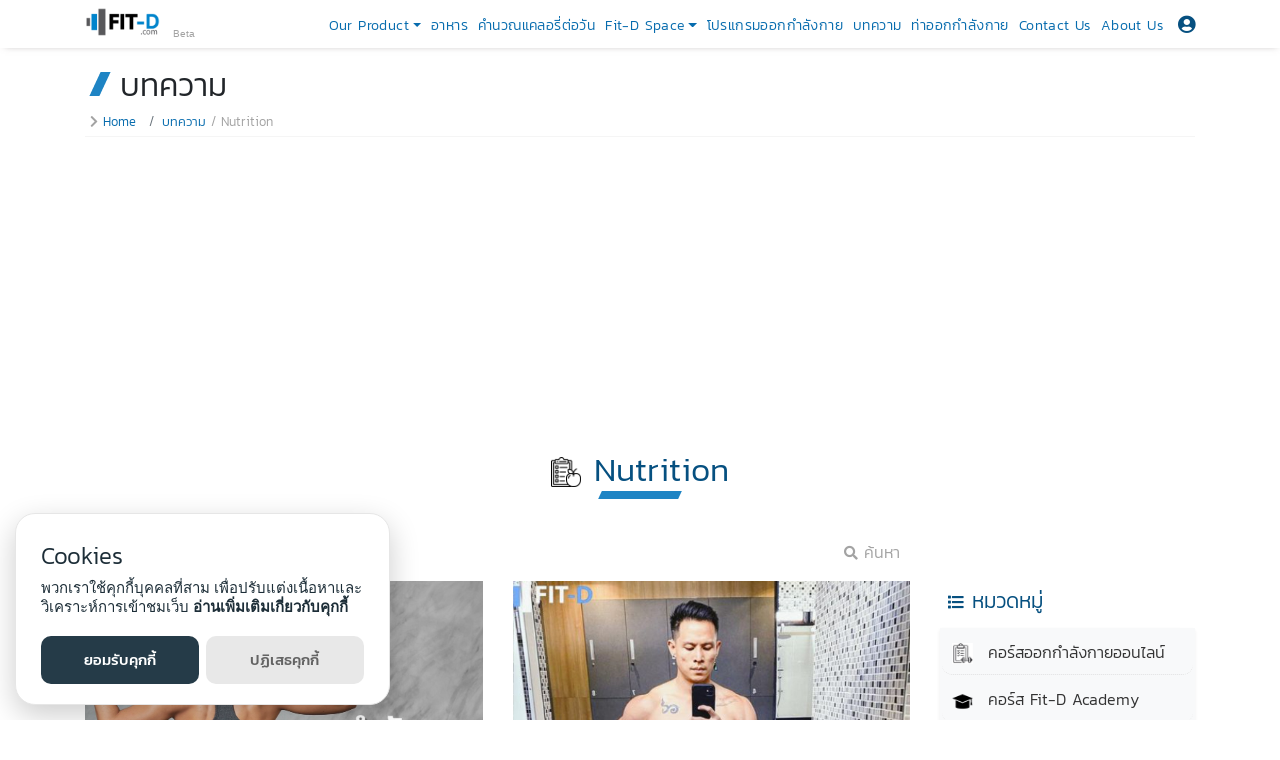

--- FILE ---
content_type: text/html; charset=UTF-8
request_url: https://fit-d.com/blog/category/Mw,,/Nutrition/15
body_size: 24932
content:
<!doctype html>
<html>

<head>
     <!-- Required meta tags for Responsive -->
 <meta charset="utf-8">
 <meta http-equiv="Cache-control" content="public">
 <meta name="viewport" content="width=device-width, initial-scale=1, shrink-to-fit=no">

 <title> บทความ : Nutrition - Fit-d.com </title>
 <link rel="shortcut icon" href="https://fit-d.com/images/favicon.ico" />

 <link href="https://fit-d.com/css/fontawesome.min.css" rel="stylesheet">
 <link href="https://fit-d.com/css/bootstrap_fitd.min.css" rel="stylesheet">
 <link href="https://fit-d.com/css/default.min.css?v=02" rel="stylesheet">

  <!-- Global site tag (gtag.js) - Google Analytics -->
 <script async src="https://www.googletagmanager.com/gtag/js?id=G-8JGG59839S"></script>
 <script>
window.dataLayer = window.dataLayer || [];

function gtag() {
    dataLayer.push(arguments);
}
gtag('js', new Date());

gtag('config', 'G-8JGG59839S');
 </script>

 <meta name="facebook-domain-verification" content="kojeuak2kktie15mlksbd9vxuucpq1" />
 <!-- Meta Pixel Code -->
 <script>
! function(f, b, e, v, n, t, s) {
    if (f.fbq) return;
    n = f.fbq = function() {
        n.callMethod ?
            n.callMethod.apply(n, arguments) : n.queue.push(arguments)
    };
    if (!f._fbq) f._fbq = n;
    n.push = n;
    n.loaded = !0;
    n.version = '2.0';
    n.queue = [];
    t = b.createElement(e);
    t.async = !0;
    t.src = v;
    s = b.getElementsByTagName(e)[0];
    s.parentNode.insertBefore(t, s)
}(window, document, 'script',
    'https://connect.facebook.net/en_US/fbevents.js');
fbq('init', '701682857676074');
fbq('track', 'PageView');
 </script>
 <noscript><img height="1" width="1" style="display:none"
         src="https://www.facebook.com/tr?id=701682857676074&ev=PageView&noscript=1" /></noscript>
 <!-- End Meta Pixel Code -->
 
 <!-- Facebook -->
 <meta property="og:url" content="https://fit-d.com/blog/category/Mw,,/Nutrition/15" />
 <meta property="og:title" content="บทความ : Nutrition" />
 <meta property="og:description" content="บทความ : Nutrition" />
 <meta property="og:image" content="https://fit-d.com/images/fitd_social_hero_20210509.jpeg" />
 <meta property="og:image:width" content="720" />
 <meta property="og:image:height" content="340" />
 <meta property="fb:app_id" content="111746612241650" />
 <meta property="og:type" content="article" />

 <!--Twitter card-->
 <meta name="twitter:card" content="summary_large_image">
 <meta name="twitter:site" content="@Fit_D">
 <meta name="twitter:creator" content="@Fit_D">
 <meta name="twitter:title" content="บทความ : Nutrition">
 <meta name="twitter:description" content="บทความ : Nutrition">
 <meta name="twitter:image" content="https://fit-d.com/images/fitd_social_hero_20210509.jpeg">

 <!-- SEO -->
 <meta name="description" content="บทความ : Nutrition">
 <!-- <meta name="robots" content="index, follow, max-snippet:-1, max-image-preview:large, max-video-preview:-1"> -->
 <meta name="author" content="fit-d.com">

 <!-- Google Adsense -->
 <meta name="google-adsense-account" content="ca-pub-7775088126156845">
 <script async src="https://pagead2.googlesyndication.com/pagead/js/adsbygoogle.js?client=ca-pub-7775088126156845"
     crossorigin="anonymous"></script>

 <!-- apple / itune -->
 <meta name="apple-itunes-app" content="app-id=618066677">
 <link rel="apple-touch-icon" href="https://fit-d.com/images/icon/icon-apple-touch.png">

 <link href="https://fit-d.com/css/animate.min.css" rel="stylesheet">    <link href="https://fit-d.com/icons/social-icon.css?v=3" rel="stylesheet">
</head>

<body>
    <!-- jQuery -->
    <script src="https://fit-d.com/js/jquery-3.4.1.min.js"></script>

    <!-- Vue JS -->
        <script src="https://fit-d.com/js/vue.min.js"></script>
    
    <!-- Bootstrap -->
    <script src="https://fit-d.com/js/bootstrap.bundle.min.js"></script>

    <!-- Utils -->
    <script src="https://fit-d.com/js/utils.js?v=3"></script>

    <!-- Bootbox -->
    <script src="https://fit-d.com/js/bootbox.all.min.js"></script>

    <!-- Preloader -->
    <div id="wrap_preload">
        <transition name="fade">
            <div v-if="show_preload" class="preloader d-flex flex-column justify-content-center align-items-center">
                <img src="https://fit-d.com/images/logo_fitd.png"
                    class="animated pulse infinite preload_img" />
            </div>
        </transition>
    </div>

    <!-- sweetalert2 -->
    <link rel="stylesheet" href="https://fit-d.com/css/sweetalert2_bootstrap.css" />
    <script src="https://fit-d.com/js/sweetalert2.all.min.js"></script>

    <!-- Back to top Button -->
    <div id="btn_to_top">
        <transition name="fade">
            <div v-show="show_button_go_to_top" class="back-to-top">
                <a href="javascript:void(0)" v-on:click="scrollToTop()">
                    <i class="fa fa-angle-up"></i>
                </a>
            </div>
        </transition>
    </div>

    
    <style>
    .header {
        height: 48px;
        display: none;
    }
    </style>
    <header id="header_main" :class="[is_show_main_menu || is_show_profile_menu ? 'navbar-mobile' : '','header']">
        <div id="wrapper" class="container d-flex align-items-center">
            <div id="wrap_main_menu">
                <i :class="[is_show_main_menu ? 'fa-times' : 'fa-bars' , 'fas mobile-nav-toggle']"
                    id="btn_menu_main_nav" @click="click_main_menu"></i>

                <nav id="navbar" :class="[is_show_main_menu ? 'navbar-mobile' : '', 'navbar']">
                    <ul>
                        <li class="nav-item dropdown ">
                            <a class="nav-link dropdown-toggle" href="javascript:void(0)" role="button"
                                data-toggle="dropdown" aria-haspopup="true" aria-expanded="false">
                                Our Product
                            </a>
                            <div class="dropdown-menu dropdown-menu-right">
                                <a class="dropdown-item" href="https://fit-d.com/product/pt_online">PT
                                    Online</a>
                                <!-- <a class="dropdown-item" href="https://fit-d.com/product/21_days">21 Days</a> -->
                                <a class="dropdown-item"
                                    href="https://fit-d.com/product/corporate">Corporate</a>
                                <a class="dropdown-item" href="https://fit-d-academy.teachable.com/">Fit-D Academy</a>
                            </div>
                        </li>

                        <li class=""> <a class="nav-link"
                                href="https://fit-d.com/food">อาหาร</a></li>
                        <li class=""><a class="nav-link"
                                href="https://fit-d.com/fit_tools/bmr">คำนวณแคลอรี่ต่อวัน</a></li>

                        <li class="nav-item dropdown ">
                            <a class="nav-link dropdown-toggle" href="javascript:void(0)" role="button"
                                data-toggle="dropdown" aria-haspopup="true" aria-expanded="false">
                                Fit-D Space
                            </a>
                            <div class="dropdown-menu dropdown-menu-right">
                                <a class="dropdown-item"
                                    href="https://fit-d.com/product/fitd_space/sukhumvit39">Sukhumvit 39</a>
                                <a class="dropdown-item"
                                    href="https://fit-d.com/product/fitd_space/phayathai">Phayathai</a>
                                <a class="dropdown-item"
                                    href="https://fit-d.com/product/fitd_space/ratchada">Ratchada</a>
                                <a class="dropdown-item"
                                    href="https://fit-d.com/product/fitd_space/online">Online</a>
                                <div class="dropdown-divider"></div>
                                <a class="dropdown-item" href="https://fit-d.com/product/fitd_space">ทั้งหมด</a>
                            </div>
                        </li>

                        <li class=""><a class="nav-link"
                                href="https://fit-d.com/workout_template">โปรแกรมออกกำลังกาย</a></li>
                        <li class="active"><a class="nav-link"
                                href="https://fit-d.com/blog">บทความ</a></li>
                        <li class=""><a class="nav-link"
                                href="https://fit-d.com/exercise">ท่าออกกำลังกาย</a> </li>
                        <li class=""><a class="nav-link"
                                href="https://fit-d.com/contact">Contact Us</a></li>
                        <li class=""><a class="nav-link"
                                href="https://fit-d.com/about">About Us</a></li>
                    </ul>
                </nav><!-- .navbar -->
            </div>

            <div id="wrap_logo">
                <a href="https://fit-d.com/" class="mr-auto text-center">
                    <div class="fitd_logo"
                        style="background-image: url('https://fit-d.com/images/logo_fitd_without_text.png');"></div>
                    <span class="fitd_desc">fit-d.com | Get Fit The Right Way - สร้างขึ้นจากผู้ที่รักการออกกำลังกาย
                        อยากให้ทุกคนมีสุขภาพดีอย่างแท้จริง</span>
                    <span class="beta">Beta</span>
                </a>
            </div>

            <div id="wrap_profile_menu">
                <i :class="[is_show_profile_menu ? 'fa-times' : 'fa-user-circle' , 'fas btn_profile']"
                    id="btn_menu_profile" @click="click_profile_menu"></i>
                <div id="navbar_profile" :class="[is_show_profile_menu? 'navbar-mobile' : '', 'navbar navbar_profile']">
                    <ul>
                                                <li><a class="nav-link" href="https://fit-d.com/login"><span
                                    class="">เข้าสู่ระบบ</span></a></li>
                        <li><a class="nav-link" href="https://fit-d.com/login/register"><span
                                    class="">ลงทะเบียน</span></a></li>
                                            </ul>
                </div>
            </div>
        </div>
    </header>


    <style>
    .header {
        display: block;
    }
    </style>
    
    <!-- Content -->
    <main class="main">
        <!-- Vue Image Cover -->
<script src="https://fit-d.com/js/vc/vc-blog-cover-image.js"></script>
<!-- Social share -->
<script src="https://fit-d.com/js/clipboard_copy.min.js"></script>
<script src="https://fit-d.com/js/vc/vc-social-share.js"></script>

<div class="container">
    <h1 class="page_title pt-3">บทความ</h1>   
    <nav aria-label="breadcrumb">
    <ol class="breadcrumb">
            <li><i class="fas fa-chevron-right"></i></li>
                                    <li class="breadcrumb-item"><a href="https://fit-d.com/">Home</a></li>
                                                <li class="breadcrumb-item"><a href="https://fit-d.com/blog">บทความ</a></li>
                                                <li class="active">Nutrition</li>
                        </ol>
</nav>    
</div>

<div class="container container_blog_search position-relative">         
    <h2 class="topic_title ">
        <img src="https://fit-d.com/./uploads/blog_category_icon/8e95094e74a129a26158eb72c8023e5d.png" width="30" /> Nutrition    </h2>
    <div class="row">
        <div class="col-lg-9">
            <div class="position-relative pb-4" id="app_search">
                จำนวน <span class="text-muted">109</span> รายการ
                <div class="btn_search_absolute_right">
                    <a href="javascript:void(0);" class="btn-search" id="btn_search_blog" onclick="show_search_blog(this);" >
                        <i class="fas fa-search fa-sm"></i> ค้นหา
                    </a>    
                </div>
                <div class="d-none mt-2" id="container_search_blog">
                    <form action="https://fit-d.com/blog/search/keyword" method="GET" id="frm_search">
                        <div class="search_form_wrapper">
                        <input class="form-control input_search" type="search" id="blog_search" name="q" placeholder="ค้นหา" :value="search_text"/>                            
                            <button type="button" class="btn btn-primary btn_search" onclick="submit_form('#frm_search')">
                                <i class="fas fa-search"></i>
                            </button>
                        </div>
                    </form>
                </div>
            </div>
        </div>        
    </div>      

    <div class="row">
        <div class="col-lg-9 order-2 order-lg-1">
                            <div class="row">
                                            <div class="col-lg-6 pb-4">              
                            <div>
        <div class="blog_preview_item_container">
        <div class="blog-detail">
            <!-- Image -->
            <a href="https://fit-d.com/blog/view/MzA0/อยากลดไขมัน-อยากหุ่นกระชับขึ้น-ต้องใช้เวลาเท่าไหร่-ออกกำลังกายยังไง">
                <div id="vue-blog-image-pre_90304" class="blog-cover-image-wrap image-size-square">
                    <div class="blog-cover-image-body">
                        <blog-cover-image v-bind:blog_cover_data="blog_cover"></blog-cover-image>
                    </div>
                </div>

                <script>
                new Vue({
                    el: '#vue-blog-image-pre_90304',
                    data: {
                        blog_cover: [{"cover_img":"\/uploads\/blog_cover\/1e8c19620e77eddd484e36a511375dfd.jpg","cover_img_url":"https:\/\/fit-d.com\/uploads\/blog_cover\/1e8c19620e77eddd484e36a511375dfd.jpg","title":"\u0e2d\u0e22\u0e32\u0e01\u0e25\u0e14\u0e44\u0e02\u0e21\u0e31\u0e19 \u0e2d\u0e22\u0e32\u0e01\u0e2b\u0e38\u0e48\u0e19\u0e01\u0e23\u0e30\u0e0a\u0e31\u0e1a\u0e02\u0e36\u0e49\u0e19 \u0e15\u0e49\u0e2d\u0e07\u0e43\u0e0a\u0e49\u0e40\u0e27\u0e25\u0e32\u0e40\u0e17\u0e48\u0e32\u0e44\u0e2b\u0e23\u0e48 \u0e2d\u0e2d\u0e01\u0e01\u0e33\u0e25\u0e31\u0e07\u0e01\u0e32\u0e22\u0e22\u0e31\u0e07\u0e44\u0e07"}]                    }
                });
                </script>
                <!-- End Image Cover -->
            </a>

             <!-- Title-->            
            <div class="title">
                <a href="https://fit-d.com/blog/view/MzA0/อยากลดไขมัน-อยากหุ่นกระชับขึ้น-ต้องใช้เวลาเท่าไหร่-ออกกำลังกายยังไง"><h4>อยากลดไขมัน อยากหุ่นกระชับขึ้น ต้องใช้เวลาเท่าไหร่ ออกกำลังกายยังไง</h4></a>                
            </div>

            <!-- Intro -->
            <p class="intro">
                คนที่ใช้เวลาในฟิตเนสวันละ 3 ชั่วโมง แต่ขนาดตัวเท่าเดิม ไปวิ่งไปเดินแทบทุกวันแต่ก็ไม่เห็นหุ่นเปลี่ยน            </p>

            <div class="text-right">
                <a href="https://fit-d.com/blog/view/MzA0/อยากลดไขมัน-อยากหุ่นกระชับขึ้น-ต้องใช้เวลาเท่าไหร่-ออกกำลังกายยังไง" class="read-more">อ่านต่อ...</a>
            </div>

            <!-- Info -->
            <div class="row blog_info pt-1 ">              
                <div class="col-12 col-md-8 col-lg-12 pb-1">
                    <a href="https://fit-d.com/blog/author/Ng,,/Wow-Fit-D" class="author_link">
                        <img class="rounded-circle author_avatar" src="https://fit-d.com/./uploads/author/3681e75c6867b149abcd0da8ec7e49af.jpeg" alt="Wow Fit-D" />
                        <!-- <a href="https://fit-d.com/blog/author/Ng,,/Wow-Fit-D">Wow Fit-D</a> -->
                        โดย <b>Wow Fit-D</b>
                    </a>
                </div>
                <div class="col-12 col-md-4 col-lg-12">        
                    <div class="posted_info pb-1">
                        เมื่อ 09 May 2022 |
                        <span class="fas fa-eye"></span> อ่านแล้ว
                        15,210 ครั้ง
                    </div>     

                    <div id="vue-social-share-pre_90304" class="pt-lg-2">
                        <social-share title="%E0%B8%AD%E0%B8%A2%E0%B8%B2%E0%B8%81%E0%B8%A5%E0%B8%94%E0%B9%84%E0%B8%82%E0%B8%A1%E0%B8%B1%E0%B8%99+%E0%B8%AD%E0%B8%A2%E0%B8%B2%E0%B8%81%E0%B8%AB%E0%B8%B8%E0%B9%88%E0%B8%99%E0%B8%81%E0%B8%A3%E0%B8%B0%E0%B8%8A%E0%B8%B1%E0%B8%9A%E0%B8%82%E0%B8%B6%E0%B9%89%E0%B8%99+%E0%B8%95%E0%B9%89%E0%B8%AD%E0%B8%87%E0%B9%83%E0%B8%8A%E0%B9%89%E0%B9%80%E0%B8%A7%E0%B8%A5%E0%B8%B2%E0%B9%80%E0%B8%97%E0%B9%88%E0%B8%B2%E0%B9%84%E0%B8%AB%E0%B8%A3%E0%B9%88+%E0%B8%AD%E0%B8%AD%E0%B8%81%E0%B8%81%E0%B8%B3%E0%B8%A5%E0%B8%B1%E0%B8%87%E0%B8%81%E0%B8%B2%E0%B8%A2%E0%B8%A2%E0%B8%B1%E0%B8%87%E0%B9%84%E0%B8%87" url="https://fit-d.com/blog/view/MzA0/อยากลดไขมัน-อยากหุ่นกระชับขึ้น-ต้องใช้เวลาเท่าไหร่-ออกกำลังกายยังไง" display="icon"></social-share>
                    </div>

                    <script>
                    new Vue({
                        el: '#vue-social-share-pre_90304'
                    });
                    </script>
                    <!-- End Social share -->
                </div>
            </div>
        </div>
    </div>
</div>                        </div>
                                            <div class="col-lg-6 pb-4">              
                            <div>
        <div class="blog_preview_item_container">
        <div class="blog-detail">
            <!-- Image -->
            <a href="https://fit-d.com/blog/view/MzAz/คุมอาหารก็แล้ว-ออกกำลังกายก็แล้ว-แต่ก็ไม่เห็นการเปลี่ยนแปลง?">
                <div id="vue-blog-image-pre_16303" class="blog-cover-image-wrap image-size-square">
                    <div class="blog-cover-image-body">
                        <blog-cover-image v-bind:blog_cover_data="blog_cover"></blog-cover-image>
                    </div>
                </div>

                <script>
                new Vue({
                    el: '#vue-blog-image-pre_16303',
                    data: {
                        blog_cover: [{"cover_img":"\/uploads\/blog_cover\/02f5660e80c9d2c520810aac668f44c7.jpg","cover_img_url":"https:\/\/fit-d.com\/uploads\/blog_cover\/02f5660e80c9d2c520810aac668f44c7.jpg","title":"\u0e04\u0e38\u0e21\u0e2d\u0e32\u0e2b\u0e32\u0e23\u0e01\u0e47\u0e41\u0e25\u0e49\u0e27 \u0e2d\u0e2d\u0e01\u0e01\u0e33\u0e25\u0e31\u0e07\u0e01\u0e32\u0e22\u0e01\u0e47\u0e41\u0e25\u0e49\u0e27 \u0e41\u0e15\u0e48\u0e01\u0e47\u0e44\u0e21\u0e48\u0e40\u0e2b\u0e47\u0e19\u0e01\u0e32\u0e23\u0e40\u0e1b\u0e25\u0e35\u0e48\u0e22\u0e19\u0e41\u0e1b\u0e25\u0e07?"}]                    }
                });
                </script>
                <!-- End Image Cover -->
            </a>

             <!-- Title-->            
            <div class="title">
                <a href="https://fit-d.com/blog/view/MzAz/คุมอาหารก็แล้ว-ออกกำลังกายก็แล้ว-แต่ก็ไม่เห็นการเปลี่ยนแปลง?"><h4>คุมอาหารก็แล้ว ออกกำลังกายก็แล้ว แต่ก็ไม่เห็นการเปลี่ยนแปลง?</h4></a>                
            </div>

            <!-- Intro -->
            <p class="intro">
                เรามาดูสาเหตุหลัก ๆ ที่ทำให้ลดไขมันหรือเปลี่ยนแปลงรูปร่างไม่ได้กัน            </p>

            <div class="text-right">
                <a href="https://fit-d.com/blog/view/MzAz/คุมอาหารก็แล้ว-ออกกำลังกายก็แล้ว-แต่ก็ไม่เห็นการเปลี่ยนแปลง?" class="read-more">อ่านต่อ...</a>
            </div>

            <!-- Info -->
            <div class="row blog_info pt-1 ">              
                <div class="col-12 col-md-8 col-lg-12 pb-1">
                    <a href="https://fit-d.com/blog/author/MQ,,/New-Fit-D" class="author_link">
                        <img class="rounded-circle author_avatar" src="https://fit-d.com/./uploads/author/c0edf9b5613d77afc868eacc123558cf.jpeg" alt="New Fit-D" />
                        <!-- <a href="https://fit-d.com/blog/author/MQ,,/New-Fit-D">New Fit-D</a> -->
                        โดย <b>New Fit-D</b>
                    </a>
                </div>
                <div class="col-12 col-md-4 col-lg-12">        
                    <div class="posted_info pb-1">
                        เมื่อ 03 May 2022 |
                        <span class="fas fa-eye"></span> อ่านแล้ว
                        3,767 ครั้ง
                    </div>     

                    <div id="vue-social-share-pre_16303" class="pt-lg-2">
                        <social-share title="%E0%B8%84%E0%B8%B8%E0%B8%A1%E0%B8%AD%E0%B8%B2%E0%B8%AB%E0%B8%B2%E0%B8%A3%E0%B8%81%E0%B9%87%E0%B9%81%E0%B8%A5%E0%B9%89%E0%B8%A7+%E0%B8%AD%E0%B8%AD%E0%B8%81%E0%B8%81%E0%B8%B3%E0%B8%A5%E0%B8%B1%E0%B8%87%E0%B8%81%E0%B8%B2%E0%B8%A2%E0%B8%81%E0%B9%87%E0%B9%81%E0%B8%A5%E0%B9%89%E0%B8%A7+%E0%B9%81%E0%B8%95%E0%B9%88%E0%B8%81%E0%B9%87%E0%B9%84%E0%B8%A1%E0%B9%88%E0%B9%80%E0%B8%AB%E0%B9%87%E0%B8%99%E0%B8%81%E0%B8%B2%E0%B8%A3%E0%B9%80%E0%B8%9B%E0%B8%A5%E0%B8%B5%E0%B9%88%E0%B8%A2%E0%B8%99%E0%B9%81%E0%B8%9B%E0%B8%A5%E0%B8%87%3F" url="https://fit-d.com/blog/view/MzAz/คุมอาหารก็แล้ว-ออกกำลังกายก็แล้ว-แต่ก็ไม่เห็นการเปลี่ยนแปลง?" display="icon"></social-share>
                    </div>

                    <script>
                    new Vue({
                        el: '#vue-social-share-pre_16303'
                    });
                    </script>
                    <!-- End Social share -->
                </div>
            </div>
        </div>
    </div>
</div>                        </div>
                                            <div class="col-lg-6 pb-4">              
                            <div>
        <div class="blog_preview_item_container">
        <div class="blog-detail">
            <!-- Image -->
            <a href="https://fit-d.com/blog/view/MzAy/-การกินที่ดี-">
                <div id="vue-blog-image-pre_84302" class="blog-cover-image-wrap image-size-square">
                    <div class="blog-cover-image-body">
                        <blog-cover-image v-bind:blog_cover_data="blog_cover"></blog-cover-image>
                    </div>
                </div>

                <script>
                new Vue({
                    el: '#vue-blog-image-pre_84302',
                    data: {
                        blog_cover: [{"cover_img":"\/uploads\/blog_cover\/92b5523f0c72113d5fc532c9b6a7a977.jpg","cover_img_url":"https:\/\/fit-d.com\/uploads\/blog_cover\/92b5523f0c72113d5fc532c9b6a7a977.jpg","title":"\" \u0e01\u0e32\u0e23\u0e01\u0e34\u0e19\u0e17\u0e35\u0e48\u0e14\u0e35!! \""}]                    }
                });
                </script>
                <!-- End Image Cover -->
            </a>

             <!-- Title-->            
            <div class="title">
                <a href="https://fit-d.com/blog/view/MzAy/-การกินที่ดี-"><h4>" การกินที่ดี!! "</h4></a>                
            </div>

            <!-- Intro -->
            <p class="intro">
                ลองสำรวจตัวเองดูว่าเรามี ”การกินที่ดี”แล้วหรือยังครับ???            </p>

            <div class="text-right">
                <a href="https://fit-d.com/blog/view/MzAy/-การกินที่ดี-" class="read-more">อ่านต่อ...</a>
            </div>

            <!-- Info -->
            <div class="row blog_info pt-1 ">              
                <div class="col-12 col-md-8 col-lg-12 pb-1">
                    <a href="https://fit-d.com/blog/author/MQ,,/New-Fit-D" class="author_link">
                        <img class="rounded-circle author_avatar" src="https://fit-d.com/./uploads/author/c0edf9b5613d77afc868eacc123558cf.jpeg" alt="New Fit-D" />
                        <!-- <a href="https://fit-d.com/blog/author/MQ,,/New-Fit-D">New Fit-D</a> -->
                        โดย <b>New Fit-D</b>
                    </a>
                </div>
                <div class="col-12 col-md-4 col-lg-12">        
                    <div class="posted_info pb-1">
                        เมื่อ 27 Apr 2022 |
                        <span class="fas fa-eye"></span> อ่านแล้ว
                        2,850 ครั้ง
                    </div>     

                    <div id="vue-social-share-pre_84302" class="pt-lg-2">
                        <social-share title="%22+%E0%B8%81%E0%B8%B2%E0%B8%A3%E0%B8%81%E0%B8%B4%E0%B8%99%E0%B8%97%E0%B8%B5%E0%B9%88%E0%B8%94%E0%B8%B5%21%21+%22" url="https://fit-d.com/blog/view/MzAy/-การกินที่ดี-" display="icon"></social-share>
                    </div>

                    <script>
                    new Vue({
                        el: '#vue-social-share-pre_84302'
                    });
                    </script>
                    <!-- End Social share -->
                </div>
            </div>
        </div>
    </div>
</div>                        </div>
                                            <div class="col-lg-6 pb-4">              
                            <div>
        <div class="blog_preview_item_container">
        <div class="blog-detail">
            <!-- Image -->
            <a href="https://fit-d.com/blog/view/Mjk1/กินเฮลตี้แต่อ้วนขึ้น-เพราะอะไร?">
                <div id="vue-blog-image-pre_84295" class="blog-cover-image-wrap image-size-square">
                    <div class="blog-cover-image-body">
                        <blog-cover-image v-bind:blog_cover_data="blog_cover"></blog-cover-image>
                    </div>
                </div>

                <script>
                new Vue({
                    el: '#vue-blog-image-pre_84295',
                    data: {
                        blog_cover: [{"cover_img":"\/uploads\/blog_cover\/fcf3c9a173a3f0bb4fbe97b5c3afa7c9.jpg","cover_img_url":"https:\/\/fit-d.com\/uploads\/blog_cover\/fcf3c9a173a3f0bb4fbe97b5c3afa7c9.jpg","title":"\u0e01\u0e34\u0e19\u0e40\u0e2e\u0e25\u0e15\u0e35\u0e49\u0e41\u0e15\u0e48\u0e2d\u0e49\u0e27\u0e19\u0e02\u0e36\u0e49\u0e19! \u0e40\u0e1e\u0e23\u0e32\u0e30\u0e2d\u0e30\u0e44\u0e23?"}]                    }
                });
                </script>
                <!-- End Image Cover -->
            </a>

             <!-- Title-->            
            <div class="title">
                <a href="https://fit-d.com/blog/view/Mjk1/กินเฮลตี้แต่อ้วนขึ้น-เพราะอะไร?"><h4>กินเฮลตี้แต่อ้วนขึ้น! เพราะอะไร?</h4></a>                
            </div>

            <!-- Intro -->
            <p class="intro">
                ปรับอาหารทานขนมน้อยลง ทานของทอดน้อยลง ทานอาหารเฮลตี้มากขึ้น แต่ทำไมกันนะน้ำหนักไม่ลง            </p>

            <div class="text-right">
                <a href="https://fit-d.com/blog/view/Mjk1/กินเฮลตี้แต่อ้วนขึ้น-เพราะอะไร?" class="read-more">อ่านต่อ...</a>
            </div>

            <!-- Info -->
            <div class="row blog_info pt-1 ">              
                <div class="col-12 col-md-8 col-lg-12 pb-1">
                    <a href="https://fit-d.com/blog/author/Ng,,/Wow-Fit-D" class="author_link">
                        <img class="rounded-circle author_avatar" src="https://fit-d.com/./uploads/author/3681e75c6867b149abcd0da8ec7e49af.jpeg" alt="Wow Fit-D" />
                        <!-- <a href="https://fit-d.com/blog/author/Ng,,/Wow-Fit-D">Wow Fit-D</a> -->
                        โดย <b>Wow Fit-D</b>
                    </a>
                </div>
                <div class="col-12 col-md-4 col-lg-12">        
                    <div class="posted_info pb-1">
                        เมื่อ 10 Mar 2022 |
                        <span class="fas fa-eye"></span> อ่านแล้ว
                        5,019 ครั้ง
                    </div>     

                    <div id="vue-social-share-pre_84295" class="pt-lg-2">
                        <social-share title="%E0%B8%81%E0%B8%B4%E0%B8%99%E0%B9%80%E0%B8%AE%E0%B8%A5%E0%B8%95%E0%B8%B5%E0%B9%89%E0%B9%81%E0%B8%95%E0%B9%88%E0%B8%AD%E0%B9%89%E0%B8%A7%E0%B8%99%E0%B8%82%E0%B8%B6%E0%B9%89%E0%B8%99%21+%E0%B9%80%E0%B8%9E%E0%B8%A3%E0%B8%B2%E0%B8%B0%E0%B8%AD%E0%B8%B0%E0%B9%84%E0%B8%A3%3F" url="https://fit-d.com/blog/view/Mjk1/กินเฮลตี้แต่อ้วนขึ้น-เพราะอะไร?" display="icon"></social-share>
                    </div>

                    <script>
                    new Vue({
                        el: '#vue-social-share-pre_84295'
                    });
                    </script>
                    <!-- End Social share -->
                </div>
            </div>
        </div>
    </div>
</div>                        </div>
                                            <div class="col-lg-6 pb-4">              
                            <div>
        <div class="blog_preview_item_container">
        <div class="blog-detail">
            <!-- Image -->
            <a href="https://fit-d.com/blog/view/Mjk0/กินดี-หุ่นดี-มีความสุข">
                <div id="vue-blog-image-pre_23294" class="blog-cover-image-wrap image-size-square">
                    <div class="blog-cover-image-body">
                        <blog-cover-image v-bind:blog_cover_data="blog_cover"></blog-cover-image>
                    </div>
                </div>

                <script>
                new Vue({
                    el: '#vue-blog-image-pre_23294',
                    data: {
                        blog_cover: [{"cover_img":"\/uploads\/blog_cover\/69f0bfec63a3ae76dd06c65162386999.jpg","cover_img_url":"https:\/\/fit-d.com\/uploads\/blog_cover\/69f0bfec63a3ae76dd06c65162386999.jpg","title":"\u0e01\u0e34\u0e19\u0e14\u0e35 \u0e2b\u0e38\u0e48\u0e19\u0e14\u0e35 \u0e21\u0e35\u0e04\u0e27\u0e32\u0e21\u0e2a\u0e38\u0e02"}]                    }
                });
                </script>
                <!-- End Image Cover -->
            </a>

             <!-- Title-->            
            <div class="title">
                <a href="https://fit-d.com/blog/view/Mjk0/กินดี-หุ่นดี-มีความสุข"><h4>กินดี หุ่นดี มีความสุข</h4></a>                
            </div>

            <!-- Intro -->
            <p class="intro">
                ทำไมคนกว่า 80-90% ที่ปรับการกินเพื่ออยากจะลดไขมัน อยากจะมีหุ่นดีขึ้นถึงล้มเหลว ล้มเลิก และกลับไปอ้วนเหมือนเดิม            </p>

            <div class="text-right">
                <a href="https://fit-d.com/blog/view/Mjk0/กินดี-หุ่นดี-มีความสุข" class="read-more">อ่านต่อ...</a>
            </div>

            <!-- Info -->
            <div class="row blog_info pt-1 ">              
                <div class="col-12 col-md-8 col-lg-12 pb-1">
                    <a href="https://fit-d.com/blog/author/MQ,,/New-Fit-D" class="author_link">
                        <img class="rounded-circle author_avatar" src="https://fit-d.com/./uploads/author/c0edf9b5613d77afc868eacc123558cf.jpeg" alt="New Fit-D" />
                        <!-- <a href="https://fit-d.com/blog/author/MQ,,/New-Fit-D">New Fit-D</a> -->
                        โดย <b>New Fit-D</b>
                    </a>
                </div>
                <div class="col-12 col-md-4 col-lg-12">        
                    <div class="posted_info pb-1">
                        เมื่อ 07 Mar 2022 |
                        <span class="fas fa-eye"></span> อ่านแล้ว
                        4,418 ครั้ง
                    </div>     

                    <div id="vue-social-share-pre_23294" class="pt-lg-2">
                        <social-share title="%E0%B8%81%E0%B8%B4%E0%B8%99%E0%B8%94%E0%B8%B5+%E0%B8%AB%E0%B8%B8%E0%B9%88%E0%B8%99%E0%B8%94%E0%B8%B5+%E0%B8%A1%E0%B8%B5%E0%B8%84%E0%B8%A7%E0%B8%B2%E0%B8%A1%E0%B8%AA%E0%B8%B8%E0%B8%82" url="https://fit-d.com/blog/view/Mjk0/กินดี-หุ่นดี-มีความสุข" display="icon"></social-share>
                    </div>

                    <script>
                    new Vue({
                        el: '#vue-social-share-pre_23294'
                    });
                    </script>
                    <!-- End Social share -->
                </div>
            </div>
        </div>
    </div>
</div>                        </div>
                                            <div class="col-lg-6 pb-4">              
                            <div>
        <div class="blog_preview_item_container">
        <div class="blog-detail">
            <!-- Image -->
            <a href="https://fit-d.com/blog/view/Mjky/สิ่งที่น่ากลัวที่สุดเมื่อคุณอยากหุ่นดี-สุขภาพดี">
                <div id="vue-blog-image-pre_97292" class="blog-cover-image-wrap image-size-square">
                    <div class="blog-cover-image-body">
                        <blog-cover-image v-bind:blog_cover_data="blog_cover"></blog-cover-image>
                    </div>
                </div>

                <script>
                new Vue({
                    el: '#vue-blog-image-pre_97292',
                    data: {
                        blog_cover: [{"cover_img":"\/uploads\/blog_cover\/643a354571a05b3db81a2704edd99287.jpg","cover_img_url":"https:\/\/fit-d.com\/uploads\/blog_cover\/643a354571a05b3db81a2704edd99287.jpg","title":"\u0e2a\u0e34\u0e48\u0e07\u0e17\u0e35\u0e48\u0e19\u0e48\u0e32\u0e01\u0e25\u0e31\u0e27\u0e17\u0e35\u0e48\u0e2a\u0e38\u0e14\u0e40\u0e21\u0e37\u0e48\u0e2d\u0e04\u0e38\u0e13\u0e2d\u0e22\u0e32\u0e01\u0e2b\u0e38\u0e48\u0e19\u0e14\u0e35 \u0e2a\u0e38\u0e02\u0e20\u0e32\u0e1e\u0e14\u0e35"}]                    }
                });
                </script>
                <!-- End Image Cover -->
            </a>

             <!-- Title-->            
            <div class="title">
                <a href="https://fit-d.com/blog/view/Mjky/สิ่งที่น่ากลัวที่สุดเมื่อคุณอยากหุ่นดี-สุขภาพดี"><h4>สิ่งที่น่ากลัวที่สุดเมื่อคุณอยากหุ่นดี สุขภาพดี</h4></a>                
            </div>

            <!-- Intro -->
            <p class="intro">
                สิ่งที่น่ากลัว ไม่ใช่การที่ลูกค้าขี้เกียจ ไม่ตั้งใจ แต่เป็นสิ่งที่ก่อนจะมาเจอกัน เขาเข้าใจว่าสิ่งที่ทำนั้นดีต่อสุขภาพ และจะพาเขาไปสู่หุ่นที่ต้องการได้            </p>

            <div class="text-right">
                <a href="https://fit-d.com/blog/view/Mjky/สิ่งที่น่ากลัวที่สุดเมื่อคุณอยากหุ่นดี-สุขภาพดี" class="read-more">อ่านต่อ...</a>
            </div>

            <!-- Info -->
            <div class="row blog_info pt-1 ">              
                <div class="col-12 col-md-8 col-lg-12 pb-1">
                    <a href="https://fit-d.com/blog/author/Ng,,/Wow-Fit-D" class="author_link">
                        <img class="rounded-circle author_avatar" src="https://fit-d.com/./uploads/author/3681e75c6867b149abcd0da8ec7e49af.jpeg" alt="Wow Fit-D" />
                        <!-- <a href="https://fit-d.com/blog/author/Ng,,/Wow-Fit-D">Wow Fit-D</a> -->
                        โดย <b>Wow Fit-D</b>
                    </a>
                </div>
                <div class="col-12 col-md-4 col-lg-12">        
                    <div class="posted_info pb-1">
                        เมื่อ 01 Mar 2022 |
                        <span class="fas fa-eye"></span> อ่านแล้ว
                        4,569 ครั้ง
                    </div>     

                    <div id="vue-social-share-pre_97292" class="pt-lg-2">
                        <social-share title="%E0%B8%AA%E0%B8%B4%E0%B9%88%E0%B8%87%E0%B8%97%E0%B8%B5%E0%B9%88%E0%B8%99%E0%B9%88%E0%B8%B2%E0%B8%81%E0%B8%A5%E0%B8%B1%E0%B8%A7%E0%B8%97%E0%B8%B5%E0%B9%88%E0%B8%AA%E0%B8%B8%E0%B8%94%E0%B9%80%E0%B8%A1%E0%B8%B7%E0%B9%88%E0%B8%AD%E0%B8%84%E0%B8%B8%E0%B8%93%E0%B8%AD%E0%B8%A2%E0%B8%B2%E0%B8%81%E0%B8%AB%E0%B8%B8%E0%B9%88%E0%B8%99%E0%B8%94%E0%B8%B5+%E0%B8%AA%E0%B8%B8%E0%B8%82%E0%B8%A0%E0%B8%B2%E0%B8%9E%E0%B8%94%E0%B8%B5" url="https://fit-d.com/blog/view/Mjky/สิ่งที่น่ากลัวที่สุดเมื่อคุณอยากหุ่นดี-สุขภาพดี" display="icon"></social-share>
                    </div>

                    <script>
                    new Vue({
                        el: '#vue-social-share-pre_97292'
                    });
                    </script>
                    <!-- End Social share -->
                </div>
            </div>
        </div>
    </div>
</div>                        </div>
                                            <div class="col-lg-6 pb-4">              
                            <div>
        <div class="blog_preview_item_container">
        <div class="blog-detail">
            <!-- Image -->
            <a href="https://fit-d.com/blog/view/Mjkx/1-ปัจจัยที่ทำให้เราหุ่นดีกันไม่ได้ซักที-">
                <div id="vue-blog-image-pre_73291" class="blog-cover-image-wrap image-size-square">
                    <div class="blog-cover-image-body">
                        <blog-cover-image v-bind:blog_cover_data="blog_cover"></blog-cover-image>
                    </div>
                </div>

                <script>
                new Vue({
                    el: '#vue-blog-image-pre_73291',
                    data: {
                        blog_cover: [{"cover_img":"\/uploads\/blog_cover\/cacf170cf894296d0b10612c3a610adb.jpg","cover_img_url":"https:\/\/fit-d.com\/uploads\/blog_cover\/cacf170cf894296d0b10612c3a610adb.jpg","title":"1 \u0e1b\u0e31\u0e08\u0e08\u0e31\u0e22\u0e17\u0e35\u0e48\u0e17\u0e33\u0e43\u0e2b\u0e49\u0e40\u0e23\u0e32\u0e2b\u0e38\u0e48\u0e19\u0e14\u0e35\u0e01\u0e31\u0e19\u0e44\u0e21\u0e48\u0e44\u0e14\u0e49\u0e0b\u0e31\u0e01\u0e17\u0e35 !!"}]                    }
                });
                </script>
                <!-- End Image Cover -->
            </a>

             <!-- Title-->            
            <div class="title">
                <a href="https://fit-d.com/blog/view/Mjkx/1-ปัจจัยที่ทำให้เราหุ่นดีกันไม่ได้ซักที-"><h4>1 ปัจจัยที่ทำให้เราหุ่นดีกันไม่ได้ซักที !!</h4></a>                
            </div>

            <!-- Intro -->
            <p class="intro">
                “การที่เรากลัวการกินคาร์บ กลัวกินข้าว กลัวกินผลไม้”            </p>

            <div class="text-right">
                <a href="https://fit-d.com/blog/view/Mjkx/1-ปัจจัยที่ทำให้เราหุ่นดีกันไม่ได้ซักที-" class="read-more">อ่านต่อ...</a>
            </div>

            <!-- Info -->
            <div class="row blog_info pt-1 ">              
                <div class="col-12 col-md-8 col-lg-12 pb-1">
                    <a href="https://fit-d.com/blog/author/MQ,,/New-Fit-D" class="author_link">
                        <img class="rounded-circle author_avatar" src="https://fit-d.com/./uploads/author/c0edf9b5613d77afc868eacc123558cf.jpeg" alt="New Fit-D" />
                        <!-- <a href="https://fit-d.com/blog/author/MQ,,/New-Fit-D">New Fit-D</a> -->
                        โดย <b>New Fit-D</b>
                    </a>
                </div>
                <div class="col-12 col-md-4 col-lg-12">        
                    <div class="posted_info pb-1">
                        เมื่อ 23 Feb 2022 |
                        <span class="fas fa-eye"></span> อ่านแล้ว
                        3,720 ครั้ง
                    </div>     

                    <div id="vue-social-share-pre_73291" class="pt-lg-2">
                        <social-share title="1+%E0%B8%9B%E0%B8%B1%E0%B8%88%E0%B8%88%E0%B8%B1%E0%B8%A2%E0%B8%97%E0%B8%B5%E0%B9%88%E0%B8%97%E0%B8%B3%E0%B9%83%E0%B8%AB%E0%B9%89%E0%B9%80%E0%B8%A3%E0%B8%B2%E0%B8%AB%E0%B8%B8%E0%B9%88%E0%B8%99%E0%B8%94%E0%B8%B5%E0%B8%81%E0%B8%B1%E0%B8%99%E0%B9%84%E0%B8%A1%E0%B9%88%E0%B9%84%E0%B8%94%E0%B9%89%E0%B8%8B%E0%B8%B1%E0%B8%81%E0%B8%97%E0%B8%B5+%21%21" url="https://fit-d.com/blog/view/Mjkx/1-ปัจจัยที่ทำให้เราหุ่นดีกันไม่ได้ซักที-" display="icon"></social-share>
                    </div>

                    <script>
                    new Vue({
                        el: '#vue-social-share-pre_73291'
                    });
                    </script>
                    <!-- End Social share -->
                </div>
            </div>
        </div>
    </div>
</div>                        </div>
                                            <div class="col-lg-6 pb-4">              
                            <div>
        <div class="blog_preview_item_container">
        <div class="blog-detail">
            <!-- Image -->
            <a href="https://fit-d.com/blog/view/Mjg5/ปีที่แข็งแรงที่สุดในชีวิต-">
                <div id="vue-blog-image-pre_22289" class="blog-cover-image-wrap image-size-square">
                    <div class="blog-cover-image-body">
                        <blog-cover-image v-bind:blog_cover_data="blog_cover"></blog-cover-image>
                    </div>
                </div>

                <script>
                new Vue({
                    el: '#vue-blog-image-pre_22289',
                    data: {
                        blog_cover: [{"cover_img":"\/uploads\/blog_cover\/da8bb3bd19e4aebe389792f2f2f95064.jpg","cover_img_url":"https:\/\/fit-d.com\/uploads\/blog_cover\/da8bb3bd19e4aebe389792f2f2f95064.jpg","title":"\u0e1b\u0e35\u0e17\u0e35\u0e48\u0e41\u0e02\u0e47\u0e07\u0e41\u0e23\u0e07\u0e17\u0e35\u0e48\u0e2a\u0e38\u0e14\u0e43\u0e19\u0e0a\u0e35\u0e27\u0e34\u0e15 !!"}]                    }
                });
                </script>
                <!-- End Image Cover -->
            </a>

             <!-- Title-->            
            <div class="title">
                <a href="https://fit-d.com/blog/view/Mjg5/ปีที่แข็งแรงที่สุดในชีวิต-"><h4>ปีที่แข็งแรงที่สุดในชีวิต !!</h4></a>                
            </div>

            <!-- Intro -->
            <p class="intro">
                ช่วงอายุ 30 กว่า ๆ จนถึงปัจจุบันเป็นช่วงที่สุขภาพร่างกาย และรูปร่างดีกว่าตอนอายุ 20-30 ปีซะอีก เป็นเพราะอะไร            </p>

            <div class="text-right">
                <a href="https://fit-d.com/blog/view/Mjg5/ปีที่แข็งแรงที่สุดในชีวิต-" class="read-more">อ่านต่อ...</a>
            </div>

            <!-- Info -->
            <div class="row blog_info pt-1 ">              
                <div class="col-12 col-md-8 col-lg-12 pb-1">
                    <a href="https://fit-d.com/blog/author/MQ,,/New-Fit-D" class="author_link">
                        <img class="rounded-circle author_avatar" src="https://fit-d.com/./uploads/author/c0edf9b5613d77afc868eacc123558cf.jpeg" alt="New Fit-D" />
                        <!-- <a href="https://fit-d.com/blog/author/MQ,,/New-Fit-D">New Fit-D</a> -->
                        โดย <b>New Fit-D</b>
                    </a>
                </div>
                <div class="col-12 col-md-4 col-lg-12">        
                    <div class="posted_info pb-1">
                        เมื่อ 23 Feb 2022 |
                        <span class="fas fa-eye"></span> อ่านแล้ว
                        2,870 ครั้ง
                    </div>     

                    <div id="vue-social-share-pre_22289" class="pt-lg-2">
                        <social-share title="%E0%B8%9B%E0%B8%B5%E0%B8%97%E0%B8%B5%E0%B9%88%E0%B9%81%E0%B8%82%E0%B9%87%E0%B8%87%E0%B9%81%E0%B8%A3%E0%B8%87%E0%B8%97%E0%B8%B5%E0%B9%88%E0%B8%AA%E0%B8%B8%E0%B8%94%E0%B9%83%E0%B8%99%E0%B8%8A%E0%B8%B5%E0%B8%A7%E0%B8%B4%E0%B8%95+%21%21" url="https://fit-d.com/blog/view/Mjg5/ปีที่แข็งแรงที่สุดในชีวิต-" display="icon"></social-share>
                    </div>

                    <script>
                    new Vue({
                        el: '#vue-social-share-pre_22289'
                    });
                    </script>
                    <!-- End Social share -->
                </div>
            </div>
        </div>
    </div>
</div>                        </div>
                                            <div class="col-lg-6 pb-4">              
                            <div>
        <div class="blog_preview_item_container">
        <div class="blog-detail">
            <!-- Image -->
            <a href="https://fit-d.com/blog/view/Mjg3/ออกกำลังกายตอนท้องว่าง-ช่วยลดไขมันได้ดีกว่าจริงหรอ???">
                <div id="vue-blog-image-pre_63287" class="blog-cover-image-wrap image-size-square">
                    <div class="blog-cover-image-body">
                        <blog-cover-image v-bind:blog_cover_data="blog_cover"></blog-cover-image>
                    </div>
                </div>

                <script>
                new Vue({
                    el: '#vue-blog-image-pre_63287',
                    data: {
                        blog_cover: [{"cover_img":"\/uploads\/blog_cover\/45ca281773c96a3dc8826fbeb52811c0.jpg","cover_img_url":"https:\/\/fit-d.com\/uploads\/blog_cover\/45ca281773c96a3dc8826fbeb52811c0.jpg","title":"\u0e2d\u0e2d\u0e01\u0e01\u0e33\u0e25\u0e31\u0e07\u0e01\u0e32\u0e22\u0e15\u0e2d\u0e19\u0e17\u0e49\u0e2d\u0e07\u0e27\u0e48\u0e32\u0e07 \u0e0a\u0e48\u0e27\u0e22\u0e25\u0e14\u0e44\u0e02\u0e21\u0e31\u0e19\u0e44\u0e14\u0e49\u0e14\u0e35\u0e01\u0e27\u0e48\u0e32\u0e08\u0e23\u0e34\u0e07\u0e2b\u0e23\u0e2d???"}]                    }
                });
                </script>
                <!-- End Image Cover -->
            </a>

             <!-- Title-->            
            <div class="title">
                <a href="https://fit-d.com/blog/view/Mjg3/ออกกำลังกายตอนท้องว่าง-ช่วยลดไขมันได้ดีกว่าจริงหรอ???"><h4>ออกกำลังกายตอนท้องว่าง ช่วยลดไขมันได้ดีกว่าจริงหรอ???</h4></a>                
            </div>

            <!-- Intro -->
            <p class="intro">
                ออกกำลังกายตอนท้องว่าง ช่วยลดไขมันได้ดีกว่ารึป่าว?            </p>

            <div class="text-right">
                <a href="https://fit-d.com/blog/view/Mjg3/ออกกำลังกายตอนท้องว่าง-ช่วยลดไขมันได้ดีกว่าจริงหรอ???" class="read-more">อ่านต่อ...</a>
            </div>

            <!-- Info -->
            <div class="row blog_info pt-1 ">              
                <div class="col-12 col-md-8 col-lg-12 pb-1">
                    <a href="https://fit-d.com/blog/author/MQ,,/New-Fit-D" class="author_link">
                        <img class="rounded-circle author_avatar" src="https://fit-d.com/./uploads/author/c0edf9b5613d77afc868eacc123558cf.jpeg" alt="New Fit-D" />
                        <!-- <a href="https://fit-d.com/blog/author/MQ,,/New-Fit-D">New Fit-D</a> -->
                        โดย <b>New Fit-D</b>
                    </a>
                </div>
                <div class="col-12 col-md-4 col-lg-12">        
                    <div class="posted_info pb-1">
                        เมื่อ 14 Feb 2022 |
                        <span class="fas fa-eye"></span> อ่านแล้ว
                        25,163 ครั้ง
                    </div>     

                    <div id="vue-social-share-pre_63287" class="pt-lg-2">
                        <social-share title="%E0%B8%AD%E0%B8%AD%E0%B8%81%E0%B8%81%E0%B8%B3%E0%B8%A5%E0%B8%B1%E0%B8%87%E0%B8%81%E0%B8%B2%E0%B8%A2%E0%B8%95%E0%B8%AD%E0%B8%99%E0%B8%97%E0%B9%89%E0%B8%AD%E0%B8%87%E0%B8%A7%E0%B9%88%E0%B8%B2%E0%B8%87+%E0%B8%8A%E0%B9%88%E0%B8%A7%E0%B8%A2%E0%B8%A5%E0%B8%94%E0%B9%84%E0%B8%82%E0%B8%A1%E0%B8%B1%E0%B8%99%E0%B9%84%E0%B8%94%E0%B9%89%E0%B8%94%E0%B8%B5%E0%B8%81%E0%B8%A7%E0%B9%88%E0%B8%B2%E0%B8%88%E0%B8%A3%E0%B8%B4%E0%B8%87%E0%B8%AB%E0%B8%A3%E0%B8%AD%3F%3F%3F" url="https://fit-d.com/blog/view/Mjg3/ออกกำลังกายตอนท้องว่าง-ช่วยลดไขมันได้ดีกว่าจริงหรอ???" display="icon"></social-share>
                    </div>

                    <script>
                    new Vue({
                        el: '#vue-social-share-pre_63287'
                    });
                    </script>
                    <!-- End Social share -->
                </div>
            </div>
        </div>
    </div>
</div>                        </div>
                                            <div class="col-lg-6 pb-4">              
                            <div>
        <div class="blog_preview_item_container">
        <div class="blog-detail">
            <!-- Image -->
            <a href="https://fit-d.com/blog/view/Mjg1/อานุภาพแห่งความเคยชิน">
                <div id="vue-blog-image-pre_1285" class="blog-cover-image-wrap image-size-square">
                    <div class="blog-cover-image-body">
                        <blog-cover-image v-bind:blog_cover_data="blog_cover"></blog-cover-image>
                    </div>
                </div>

                <script>
                new Vue({
                    el: '#vue-blog-image-pre_1285',
                    data: {
                        blog_cover: [{"cover_img":"\/uploads\/blog_cover\/f56e157083aaee773ab349e99db6d946.jpg","cover_img_url":"https:\/\/fit-d.com\/uploads\/blog_cover\/f56e157083aaee773ab349e99db6d946.jpg","title":"\u0e2d\u0e32\u0e19\u0e38\u0e20\u0e32\u0e1e\u0e41\u0e2b\u0e48\u0e07\u0e04\u0e27\u0e32\u0e21\u0e40\u0e04\u0e22\u0e0a\u0e34\u0e19"}]                    }
                });
                </script>
                <!-- End Image Cover -->
            </a>

             <!-- Title-->            
            <div class="title">
                <a href="https://fit-d.com/blog/view/Mjg1/อานุภาพแห่งความเคยชิน"><h4>อานุภาพแห่งความเคยชิน</h4></a>                
            </div>

            <!-- Intro -->
            <p class="intro">
                ความชินในการทำสิ่งต่างๆสามารถกำหนดชีวิตเราว่าจะเป็นไปในทางไหนได้เลยนะคะ            </p>

            <div class="text-right">
                <a href="https://fit-d.com/blog/view/Mjg1/อานุภาพแห่งความเคยชิน" class="read-more">อ่านต่อ...</a>
            </div>

            <!-- Info -->
            <div class="row blog_info pt-1 ">              
                <div class="col-12 col-md-8 col-lg-12 pb-1">
                    <a href="https://fit-d.com/blog/author/Ng,,/Wow-Fit-D" class="author_link">
                        <img class="rounded-circle author_avatar" src="https://fit-d.com/./uploads/author/3681e75c6867b149abcd0da8ec7e49af.jpeg" alt="Wow Fit-D" />
                        <!-- <a href="https://fit-d.com/blog/author/Ng,,/Wow-Fit-D">Wow Fit-D</a> -->
                        โดย <b>Wow Fit-D</b>
                    </a>
                </div>
                <div class="col-12 col-md-4 col-lg-12">        
                    <div class="posted_info pb-1">
                        เมื่อ 07 Feb 2022 |
                        <span class="fas fa-eye"></span> อ่านแล้ว
                        2,971 ครั้ง
                    </div>     

                    <div id="vue-social-share-pre_1285" class="pt-lg-2">
                        <social-share title="%E0%B8%AD%E0%B8%B2%E0%B8%99%E0%B8%B8%E0%B8%A0%E0%B8%B2%E0%B8%9E%E0%B9%81%E0%B8%AB%E0%B9%88%E0%B8%87%E0%B8%84%E0%B8%A7%E0%B8%B2%E0%B8%A1%E0%B9%80%E0%B8%84%E0%B8%A2%E0%B8%8A%E0%B8%B4%E0%B8%99" url="https://fit-d.com/blog/view/Mjg1/อานุภาพแห่งความเคยชิน" display="icon"></social-share>
                    </div>

                    <script>
                    new Vue({
                        el: '#vue-social-share-pre_1285'
                    });
                    </script>
                    <!-- End Social share -->
                </div>
            </div>
        </div>
    </div>
</div>                        </div>
                                            <div class="col-lg-6 pb-4">              
                            <div>
        <div class="blog_preview_item_container">
        <div class="blog-detail">
            <!-- Image -->
            <a href="https://fit-d.com/blog/view/Mjgy/อยากหวาน-อาจจะมาจาก-ทานแป้งไม่พอ">
                <div id="vue-blog-image-pre_34282" class="blog-cover-image-wrap image-size-square">
                    <div class="blog-cover-image-body">
                        <blog-cover-image v-bind:blog_cover_data="blog_cover"></blog-cover-image>
                    </div>
                </div>

                <script>
                new Vue({
                    el: '#vue-blog-image-pre_34282',
                    data: {
                        blog_cover: [{"cover_img":"\/uploads\/blog_cover\/0c2da581cdd753d4a0247d1f9f74bc85.jpg","cover_img_url":"https:\/\/fit-d.com\/uploads\/blog_cover\/0c2da581cdd753d4a0247d1f9f74bc85.jpg","title":"\u0e2d\u0e22\u0e32\u0e01\u0e2b\u0e27\u0e32\u0e19 \u0e2d\u0e32\u0e08\u0e08\u0e30\u0e21\u0e32\u0e08\u0e32\u0e01 \u0e17\u0e32\u0e19\u0e41\u0e1b\u0e49\u0e07\u0e44\u0e21\u0e48\u0e1e\u0e2d!"}]                    }
                });
                </script>
                <!-- End Image Cover -->
            </a>

             <!-- Title-->            
            <div class="title">
                <a href="https://fit-d.com/blog/view/Mjgy/อยากหวาน-อาจจะมาจาก-ทานแป้งไม่พอ"><h4>อยากหวาน อาจจะมาจาก ทานแป้งไม่พอ!</h4></a>                
            </div>

            <!-- Intro -->
            <p class="intro">
                เราจะมาลดความอยากหวาน ด้วยการทานคาร์โบไฮเดรตกันค่ะ            </p>

            <div class="text-right">
                <a href="https://fit-d.com/blog/view/Mjgy/อยากหวาน-อาจจะมาจาก-ทานแป้งไม่พอ" class="read-more">อ่านต่อ...</a>
            </div>

            <!-- Info -->
            <div class="row blog_info pt-1 ">              
                <div class="col-12 col-md-8 col-lg-12 pb-1">
                    <a href="https://fit-d.com/blog/author/Ng,,/Wow-Fit-D" class="author_link">
                        <img class="rounded-circle author_avatar" src="https://fit-d.com/./uploads/author/3681e75c6867b149abcd0da8ec7e49af.jpeg" alt="Wow Fit-D" />
                        <!-- <a href="https://fit-d.com/blog/author/Ng,,/Wow-Fit-D">Wow Fit-D</a> -->
                        โดย <b>Wow Fit-D</b>
                    </a>
                </div>
                <div class="col-12 col-md-4 col-lg-12">        
                    <div class="posted_info pb-1">
                        เมื่อ 01 Feb 2022 |
                        <span class="fas fa-eye"></span> อ่านแล้ว
                        3,599 ครั้ง
                    </div>     

                    <div id="vue-social-share-pre_34282" class="pt-lg-2">
                        <social-share title="%E0%B8%AD%E0%B8%A2%E0%B8%B2%E0%B8%81%E0%B8%AB%E0%B8%A7%E0%B8%B2%E0%B8%99+%E0%B8%AD%E0%B8%B2%E0%B8%88%E0%B8%88%E0%B8%B0%E0%B8%A1%E0%B8%B2%E0%B8%88%E0%B8%B2%E0%B8%81+%E0%B8%97%E0%B8%B2%E0%B8%99%E0%B9%81%E0%B8%9B%E0%B9%89%E0%B8%87%E0%B9%84%E0%B8%A1%E0%B9%88%E0%B8%9E%E0%B8%AD%21" url="https://fit-d.com/blog/view/Mjgy/อยากหวาน-อาจจะมาจาก-ทานแป้งไม่พอ" display="icon"></social-share>
                    </div>

                    <script>
                    new Vue({
                        el: '#vue-social-share-pre_34282'
                    });
                    </script>
                    <!-- End Social share -->
                </div>
            </div>
        </div>
    </div>
</div>                        </div>
                                            <div class="col-lg-6 pb-4">              
                            <div>
        <div class="blog_preview_item_container">
        <div class="blog-detail">
            <!-- Image -->
            <a href="https://fit-d.com/blog/view/Mjgx/กับดักที่ทำให้ผู้หญิง-เปลี่ยนแปลงรูปร่างไม่ได้สักที">
                <div id="vue-blog-image-pre_25281" class="blog-cover-image-wrap image-size-square">
                    <div class="blog-cover-image-body">
                        <blog-cover-image v-bind:blog_cover_data="blog_cover"></blog-cover-image>
                    </div>
                </div>

                <script>
                new Vue({
                    el: '#vue-blog-image-pre_25281',
                    data: {
                        blog_cover: [{"cover_img":"\/uploads\/blog_cover\/f88a2403effe6023c48a0ddbfd8e9c4e.jpg","cover_img_url":"https:\/\/fit-d.com\/uploads\/blog_cover\/f88a2403effe6023c48a0ddbfd8e9c4e.jpg","title":"\u0e01\u0e31\u0e1a\u0e14\u0e31\u0e01\u0e17\u0e35\u0e48\u0e17\u0e33\u0e43\u0e2b\u0e49\u0e1c\u0e39\u0e49\u0e2b\u0e0d\u0e34\u0e07 \u0e40\u0e1b\u0e25\u0e35\u0e48\u0e22\u0e19\u0e41\u0e1b\u0e25\u0e07\u0e23\u0e39\u0e1b\u0e23\u0e48\u0e32\u0e07\u0e44\u0e21\u0e48\u0e44\u0e14\u0e49\u0e2a\u0e31\u0e01\u0e17\u0e35"}]                    }
                });
                </script>
                <!-- End Image Cover -->
            </a>

             <!-- Title-->            
            <div class="title">
                <a href="https://fit-d.com/blog/view/Mjgx/กับดักที่ทำให้ผู้หญิง-เปลี่ยนแปลงรูปร่างไม่ได้สักที"><h4>กับดักที่ทำให้ผู้หญิง เปลี่ยนแปลงรูปร่างไม่ได้สักที</h4></a>                
            </div>

            <!-- Intro -->
            <p class="intro">
                สำหรับผู้หญิงที่กำลังคิดอยากเปลี่ยนแปลงรูปร่างของตัวเอง หรือคนที่กำลังพยายามอยู่แต่รู้สึกว่าทำไมมันยังไม่เห็นการเปลี่ยนแปลงสักที            </p>

            <div class="text-right">
                <a href="https://fit-d.com/blog/view/Mjgx/กับดักที่ทำให้ผู้หญิง-เปลี่ยนแปลงรูปร่างไม่ได้สักที" class="read-more">อ่านต่อ...</a>
            </div>

            <!-- Info -->
            <div class="row blog_info pt-1 ">              
                <div class="col-12 col-md-8 col-lg-12 pb-1">
                    <a href="https://fit-d.com/blog/author/NQ,,/แพร-แอมเมอรี่" class="author_link">
                        <img class="rounded-circle author_avatar" src="https://fit-d.com/./uploads/author/00254a092438a27bbf59c35ab53b4ad5.jpeg" alt="แพร แอมเมอรี่" />
                        <!-- <a href="https://fit-d.com/blog/author/NQ,,/แพร-แอมเมอรี่">แพร แอมเมอรี่</a> -->
                        โดย <b>แพร แอมเมอรี่</b>
                    </a>
                </div>
                <div class="col-12 col-md-4 col-lg-12">        
                    <div class="posted_info pb-1">
                        เมื่อ 26 Jan 2022 |
                        <span class="fas fa-eye"></span> อ่านแล้ว
                        2,143 ครั้ง
                    </div>     

                    <div id="vue-social-share-pre_25281" class="pt-lg-2">
                        <social-share title="%E0%B8%81%E0%B8%B1%E0%B8%9A%E0%B8%94%E0%B8%B1%E0%B8%81%E0%B8%97%E0%B8%B5%E0%B9%88%E0%B8%97%E0%B8%B3%E0%B9%83%E0%B8%AB%E0%B9%89%E0%B8%9C%E0%B8%B9%E0%B9%89%E0%B8%AB%E0%B8%8D%E0%B8%B4%E0%B8%87+%E0%B9%80%E0%B8%9B%E0%B8%A5%E0%B8%B5%E0%B9%88%E0%B8%A2%E0%B8%99%E0%B9%81%E0%B8%9B%E0%B8%A5%E0%B8%87%E0%B8%A3%E0%B8%B9%E0%B8%9B%E0%B8%A3%E0%B9%88%E0%B8%B2%E0%B8%87%E0%B9%84%E0%B8%A1%E0%B9%88%E0%B9%84%E0%B8%94%E0%B9%89%E0%B8%AA%E0%B8%B1%E0%B8%81%E0%B8%97%E0%B8%B5" url="https://fit-d.com/blog/view/Mjgx/กับดักที่ทำให้ผู้หญิง-เปลี่ยนแปลงรูปร่างไม่ได้สักที" display="icon"></social-share>
                    </div>

                    <script>
                    new Vue({
                        el: '#vue-social-share-pre_25281'
                    });
                    </script>
                    <!-- End Social share -->
                </div>
            </div>
        </div>
    </div>
</div>                        </div>
                                            <div class="col-lg-6 pb-4">              
                            <div>
        <div class="blog_preview_item_container">
        <div class="blog-detail">
            <!-- Image -->
            <a href="https://fit-d.com/blog/view/Mjgw/การลดไขมัน-มีมากกว่าแค่กินให้น้อยลง-และออกให้มากขึ้น">
                <div id="vue-blog-image-pre_18280" class="blog-cover-image-wrap image-size-square">
                    <div class="blog-cover-image-body">
                        <blog-cover-image v-bind:blog_cover_data="blog_cover"></blog-cover-image>
                    </div>
                </div>

                <script>
                new Vue({
                    el: '#vue-blog-image-pre_18280',
                    data: {
                        blog_cover: [{"cover_img":"\/uploads\/blog_cover\/03aa6d88576e53eb633a150a8917f18d.jpg","cover_img_url":"https:\/\/fit-d.com\/uploads\/blog_cover\/03aa6d88576e53eb633a150a8917f18d.jpg","title":"\u0e01\u0e32\u0e23\u0e25\u0e14\u0e44\u0e02\u0e21\u0e31\u0e19 \u0e21\u0e35\u0e21\u0e32\u0e01\u0e01\u0e27\u0e48\u0e32\u0e41\u0e04\u0e48\u0e01\u0e34\u0e19\u0e43\u0e2b\u0e49\u0e19\u0e49\u0e2d\u0e22\u0e25\u0e07 \u0e41\u0e25\u0e30\u0e2d\u0e2d\u0e01\u0e43\u0e2b\u0e49\u0e21\u0e32\u0e01\u0e02\u0e36\u0e49\u0e19"}]                    }
                });
                </script>
                <!-- End Image Cover -->
            </a>

             <!-- Title-->            
            <div class="title">
                <a href="https://fit-d.com/blog/view/Mjgw/การลดไขมัน-มีมากกว่าแค่กินให้น้อยลง-และออกให้มากขึ้น"><h4>การลดไขมัน มีมากกว่าแค่กินให้น้อยลง และออกให้มากขึ้น</h4></a>                
            </div>

            <!-- Intro -->
            <p class="intro">
                ความเข้าใจของคนทั่วไป การที่จะลดน้ำหนัก ลดไขมัน น่าจะหมายถึงแค่การกินน้อยลง และออกกำลังกายเพิ่มขึ้นวันละนิดหน่อยก็น่าจะพอ            </p>

            <div class="text-right">
                <a href="https://fit-d.com/blog/view/Mjgw/การลดไขมัน-มีมากกว่าแค่กินให้น้อยลง-และออกให้มากขึ้น" class="read-more">อ่านต่อ...</a>
            </div>

            <!-- Info -->
            <div class="row blog_info pt-1 ">              
                <div class="col-12 col-md-8 col-lg-12 pb-1">
                    <a href="https://fit-d.com/blog/author/MQ,,/New-Fit-D" class="author_link">
                        <img class="rounded-circle author_avatar" src="https://fit-d.com/./uploads/author/c0edf9b5613d77afc868eacc123558cf.jpeg" alt="New Fit-D" />
                        <!-- <a href="https://fit-d.com/blog/author/MQ,,/New-Fit-D">New Fit-D</a> -->
                        โดย <b>New Fit-D</b>
                    </a>
                </div>
                <div class="col-12 col-md-4 col-lg-12">        
                    <div class="posted_info pb-1">
                        เมื่อ 25 Jan 2022 |
                        <span class="fas fa-eye"></span> อ่านแล้ว
                        4,371 ครั้ง
                    </div>     

                    <div id="vue-social-share-pre_18280" class="pt-lg-2">
                        <social-share title="%E0%B8%81%E0%B8%B2%E0%B8%A3%E0%B8%A5%E0%B8%94%E0%B9%84%E0%B8%82%E0%B8%A1%E0%B8%B1%E0%B8%99+%E0%B8%A1%E0%B8%B5%E0%B8%A1%E0%B8%B2%E0%B8%81%E0%B8%81%E0%B8%A7%E0%B9%88%E0%B8%B2%E0%B9%81%E0%B8%84%E0%B9%88%E0%B8%81%E0%B8%B4%E0%B8%99%E0%B9%83%E0%B8%AB%E0%B9%89%E0%B8%99%E0%B9%89%E0%B8%AD%E0%B8%A2%E0%B8%A5%E0%B8%87+%E0%B9%81%E0%B8%A5%E0%B8%B0%E0%B8%AD%E0%B8%AD%E0%B8%81%E0%B9%83%E0%B8%AB%E0%B9%89%E0%B8%A1%E0%B8%B2%E0%B8%81%E0%B8%82%E0%B8%B6%E0%B9%89%E0%B8%99" url="https://fit-d.com/blog/view/Mjgw/การลดไขมัน-มีมากกว่าแค่กินให้น้อยลง-และออกให้มากขึ้น" display="icon"></social-share>
                    </div>

                    <script>
                    new Vue({
                        el: '#vue-social-share-pre_18280'
                    });
                    </script>
                    <!-- End Social share -->
                </div>
            </div>
        </div>
    </div>
</div>                        </div>
                                            <div class="col-lg-6 pb-4">              
                            <div>
        <div class="blog_preview_item_container">
        <div class="blog-detail">
            <!-- Image -->
            <a href="https://fit-d.com/blog/view/Mjc5/อยากลดความอ้วน-อย่าตั้งเป้าหมายว่า-จะลดน้ำหนัก">
                <div id="vue-blog-image-pre_59279" class="blog-cover-image-wrap image-size-square">
                    <div class="blog-cover-image-body">
                        <blog-cover-image v-bind:blog_cover_data="blog_cover"></blog-cover-image>
                    </div>
                </div>

                <script>
                new Vue({
                    el: '#vue-blog-image-pre_59279',
                    data: {
                        blog_cover: [{"cover_img":"\/uploads\/blog_cover\/033cf9c610476c16ea005068e574a8c0.jpg","cover_img_url":"https:\/\/fit-d.com\/uploads\/blog_cover\/033cf9c610476c16ea005068e574a8c0.jpg","title":"\u0e2d\u0e22\u0e32\u0e01\u0e25\u0e14\u0e04\u0e27\u0e32\u0e21\u0e2d\u0e49\u0e27\u0e19 \u0e2d\u0e22\u0e48\u0e32\u0e15\u0e31\u0e49\u0e07\u0e40\u0e1b\u0e49\u0e32\u0e2b\u0e21\u0e32\u0e22\u0e27\u0e48\u0e32 \"\u0e08\u0e30\u0e25\u0e14\u0e19\u0e49\u0e33\u0e2b\u0e19\u0e31\u0e01\""}]                    }
                });
                </script>
                <!-- End Image Cover -->
            </a>

             <!-- Title-->            
            <div class="title">
                <a href="https://fit-d.com/blog/view/Mjc5/อยากลดความอ้วน-อย่าตั้งเป้าหมายว่า-จะลดน้ำหนัก"><h4>อยากลดความอ้วน อย่าตั้งเป้าหมายว่า "จะลดน้ำหนัก"</h4></a>                
            </div>

            <!-- Intro -->
            <p class="intro">
                ตัวเลขน้ำหนัก คือผลรวมทั้ง ไขมัน กล้ามเนื้อ น้ำ กระดูก ฯลฯ    การที่เราน้ำหนักลง “ไม่ได้เท่ากับ”  การที่เราหุ่นดีขึ้น            </p>

            <div class="text-right">
                <a href="https://fit-d.com/blog/view/Mjc5/อยากลดความอ้วน-อย่าตั้งเป้าหมายว่า-จะลดน้ำหนัก" class="read-more">อ่านต่อ...</a>
            </div>

            <!-- Info -->
            <div class="row blog_info pt-1 ">              
                <div class="col-12 col-md-8 col-lg-12 pb-1">
                    <a href="https://fit-d.com/blog/author/Ng,,/Wow-Fit-D" class="author_link">
                        <img class="rounded-circle author_avatar" src="https://fit-d.com/./uploads/author/3681e75c6867b149abcd0da8ec7e49af.jpeg" alt="Wow Fit-D" />
                        <!-- <a href="https://fit-d.com/blog/author/Ng,,/Wow-Fit-D">Wow Fit-D</a> -->
                        โดย <b>Wow Fit-D</b>
                    </a>
                </div>
                <div class="col-12 col-md-4 col-lg-12">        
                    <div class="posted_info pb-1">
                        เมื่อ 25 Jan 2022 |
                        <span class="fas fa-eye"></span> อ่านแล้ว
                        3,857 ครั้ง
                    </div>     

                    <div id="vue-social-share-pre_59279" class="pt-lg-2">
                        <social-share title="%E0%B8%AD%E0%B8%A2%E0%B8%B2%E0%B8%81%E0%B8%A5%E0%B8%94%E0%B8%84%E0%B8%A7%E0%B8%B2%E0%B8%A1%E0%B8%AD%E0%B9%89%E0%B8%A7%E0%B8%99+%E0%B8%AD%E0%B8%A2%E0%B9%88%E0%B8%B2%E0%B8%95%E0%B8%B1%E0%B9%89%E0%B8%87%E0%B9%80%E0%B8%9B%E0%B9%89%E0%B8%B2%E0%B8%AB%E0%B8%A1%E0%B8%B2%E0%B8%A2%E0%B8%A7%E0%B9%88%E0%B8%B2+%22%E0%B8%88%E0%B8%B0%E0%B8%A5%E0%B8%94%E0%B8%99%E0%B9%89%E0%B8%B3%E0%B8%AB%E0%B8%99%E0%B8%B1%E0%B8%81%22" url="https://fit-d.com/blog/view/Mjc5/อยากลดความอ้วน-อย่าตั้งเป้าหมายว่า-จะลดน้ำหนัก" display="icon"></social-share>
                    </div>

                    <script>
                    new Vue({
                        el: '#vue-social-share-pre_59279'
                    });
                    </script>
                    <!-- End Social share -->
                </div>
            </div>
        </div>
    </div>
</div>                        </div>
                                            <div class="col-lg-6 pb-4">              
                            <div>
        <div class="blog_preview_item_container">
        <div class="blog-detail">
            <!-- Image -->
            <a href="https://fit-d.com/blog/view/Mjc4/การกินในช่วงที่บาดเจ็บ-เพื่อช่วยให้กลับมาแข็งแรงได้เร็วขึ้น">
                <div id="vue-blog-image-pre_58278" class="blog-cover-image-wrap image-size-square">
                    <div class="blog-cover-image-body">
                        <blog-cover-image v-bind:blog_cover_data="blog_cover"></blog-cover-image>
                    </div>
                </div>

                <script>
                new Vue({
                    el: '#vue-blog-image-pre_58278',
                    data: {
                        blog_cover: [{"cover_img":"\/uploads\/blog_cover\/b12187938bb7213a7dddeb15fbf14022.jpg","cover_img_url":"https:\/\/fit-d.com\/uploads\/blog_cover\/b12187938bb7213a7dddeb15fbf14022.jpg","title":"\u0e01\u0e32\u0e23\u0e01\u0e34\u0e19\u0e43\u0e19\u0e0a\u0e48\u0e27\u0e07\u0e17\u0e35\u0e48\u0e1a\u0e32\u0e14\u0e40\u0e08\u0e47\u0e1a \u0e40\u0e1e\u0e37\u0e48\u0e2d\u0e0a\u0e48\u0e27\u0e22\u0e43\u0e2b\u0e49\u0e01\u0e25\u0e31\u0e1a\u0e21\u0e32\u0e41\u0e02\u0e47\u0e07\u0e41\u0e23\u0e07\u0e44\u0e14\u0e49\u0e40\u0e23\u0e47\u0e27\u0e02\u0e36\u0e49\u0e19"}]                    }
                });
                </script>
                <!-- End Image Cover -->
            </a>

             <!-- Title-->            
            <div class="title">
                <a href="https://fit-d.com/blog/view/Mjc4/การกินในช่วงที่บาดเจ็บ-เพื่อช่วยให้กลับมาแข็งแรงได้เร็วขึ้น"><h4>การกินในช่วงที่บาดเจ็บ เพื่อช่วยให้กลับมาแข็งแรงได้เร็วขึ้น</h4></a>                
            </div>

            <!-- Intro -->
            <p class="intro">
                สิ่งที่คนส่วนใหญ่จะทำเวลาเกิดการบาดเจ็บ คือ หยุดออกกำลังกาย ประคบเย็น ใช้เทปล็อคการเคลื่อนไหว กินยาลดปวด ไปหาหมอ หรือไปหากายภาพบำบัด            </p>

            <div class="text-right">
                <a href="https://fit-d.com/blog/view/Mjc4/การกินในช่วงที่บาดเจ็บ-เพื่อช่วยให้กลับมาแข็งแรงได้เร็วขึ้น" class="read-more">อ่านต่อ...</a>
            </div>

            <!-- Info -->
            <div class="row blog_info pt-1 ">              
                <div class="col-12 col-md-8 col-lg-12 pb-1">
                    <a href="https://fit-d.com/blog/author/MQ,,/New-Fit-D" class="author_link">
                        <img class="rounded-circle author_avatar" src="https://fit-d.com/./uploads/author/c0edf9b5613d77afc868eacc123558cf.jpeg" alt="New Fit-D" />
                        <!-- <a href="https://fit-d.com/blog/author/MQ,,/New-Fit-D">New Fit-D</a> -->
                        โดย <b>New Fit-D</b>
                    </a>
                </div>
                <div class="col-12 col-md-4 col-lg-12">        
                    <div class="posted_info pb-1">
                        เมื่อ 21 Jan 2022 |
                        <span class="fas fa-eye"></span> อ่านแล้ว
                        6,977 ครั้ง
                    </div>     

                    <div id="vue-social-share-pre_58278" class="pt-lg-2">
                        <social-share title="%E0%B8%81%E0%B8%B2%E0%B8%A3%E0%B8%81%E0%B8%B4%E0%B8%99%E0%B9%83%E0%B8%99%E0%B8%8A%E0%B9%88%E0%B8%A7%E0%B8%87%E0%B8%97%E0%B8%B5%E0%B9%88%E0%B8%9A%E0%B8%B2%E0%B8%94%E0%B9%80%E0%B8%88%E0%B9%87%E0%B8%9A+%E0%B9%80%E0%B8%9E%E0%B8%B7%E0%B9%88%E0%B8%AD%E0%B8%8A%E0%B9%88%E0%B8%A7%E0%B8%A2%E0%B9%83%E0%B8%AB%E0%B9%89%E0%B8%81%E0%B8%A5%E0%B8%B1%E0%B8%9A%E0%B8%A1%E0%B8%B2%E0%B9%81%E0%B8%82%E0%B9%87%E0%B8%87%E0%B9%81%E0%B8%A3%E0%B8%87%E0%B9%84%E0%B8%94%E0%B9%89%E0%B9%80%E0%B8%A3%E0%B9%87%E0%B8%A7%E0%B8%82%E0%B8%B6%E0%B9%89%E0%B8%99" url="https://fit-d.com/blog/view/Mjc4/การกินในช่วงที่บาดเจ็บ-เพื่อช่วยให้กลับมาแข็งแรงได้เร็วขึ้น" display="icon"></social-share>
                    </div>

                    <script>
                    new Vue({
                        el: '#vue-social-share-pre_58278'
                    });
                    </script>
                    <!-- End Social share -->
                </div>
            </div>
        </div>
    </div>
</div>                        </div>
                                            <div class="col-lg-6 pb-4">              
                            <div>
        <div class="blog_preview_item_container">
        <div class="blog-detail">
            <!-- Image -->
            <a href="https://fit-d.com/blog/view/Mjc2/กินแบบไหนดีสุด-Diet-แบบไหนที่เหมาะกับเรา">
                <div id="vue-blog-image-pre_59276" class="blog-cover-image-wrap image-size-square">
                    <div class="blog-cover-image-body">
                        <blog-cover-image v-bind:blog_cover_data="blog_cover"></blog-cover-image>
                    </div>
                </div>

                <script>
                new Vue({
                    el: '#vue-blog-image-pre_59276',
                    data: {
                        blog_cover: [{"cover_img":"\/uploads\/blog_cover\/5aaef7358cbd1ee53d2c5e990a6fce73.jpg","cover_img_url":"https:\/\/fit-d.com\/uploads\/blog_cover\/5aaef7358cbd1ee53d2c5e990a6fce73.jpg","title":"\u0e01\u0e34\u0e19\u0e41\u0e1a\u0e1a\u0e44\u0e2b\u0e19\u0e14\u0e35\u0e2a\u0e38\u0e14 Diet \u0e41\u0e1a\u0e1a\u0e44\u0e2b\u0e19\u0e17\u0e35\u0e48\u0e40\u0e2b\u0e21\u0e32\u0e30\u0e01\u0e31\u0e1a\u0e40\u0e23\u0e32"}]                    }
                });
                </script>
                <!-- End Image Cover -->
            </a>

             <!-- Title-->            
            <div class="title">
                <a href="https://fit-d.com/blog/view/Mjc2/กินแบบไหนดีสุด-Diet-แบบไหนที่เหมาะกับเรา"><h4>กินแบบไหนดีสุด Diet แบบไหนที่เหมาะกับเรา</h4></a>                
            </div>

            <!-- Intro -->
            <p class="intro">
                กินแบบไหนดีสุด เหมาะกับเรามากที่สุด ผมว่านี่คงเป็นคำถามที่ทำให้แต่ละคนสับสนมาก มีคำตอบใน internet เต็มไปหมด            </p>

            <div class="text-right">
                <a href="https://fit-d.com/blog/view/Mjc2/กินแบบไหนดีสุด-Diet-แบบไหนที่เหมาะกับเรา" class="read-more">อ่านต่อ...</a>
            </div>

            <!-- Info -->
            <div class="row blog_info pt-1 ">              
                <div class="col-12 col-md-8 col-lg-12 pb-1">
                    <a href="https://fit-d.com/blog/author/MQ,,/New-Fit-D" class="author_link">
                        <img class="rounded-circle author_avatar" src="https://fit-d.com/./uploads/author/c0edf9b5613d77afc868eacc123558cf.jpeg" alt="New Fit-D" />
                        <!-- <a href="https://fit-d.com/blog/author/MQ,,/New-Fit-D">New Fit-D</a> -->
                        โดย <b>New Fit-D</b>
                    </a>
                </div>
                <div class="col-12 col-md-4 col-lg-12">        
                    <div class="posted_info pb-1">
                        เมื่อ 19 Jan 2022 |
                        <span class="fas fa-eye"></span> อ่านแล้ว
                        3,826 ครั้ง
                    </div>     

                    <div id="vue-social-share-pre_59276" class="pt-lg-2">
                        <social-share title="%E0%B8%81%E0%B8%B4%E0%B8%99%E0%B9%81%E0%B8%9A%E0%B8%9A%E0%B9%84%E0%B8%AB%E0%B8%99%E0%B8%94%E0%B8%B5%E0%B8%AA%E0%B8%B8%E0%B8%94+Diet+%E0%B9%81%E0%B8%9A%E0%B8%9A%E0%B9%84%E0%B8%AB%E0%B8%99%E0%B8%97%E0%B8%B5%E0%B9%88%E0%B9%80%E0%B8%AB%E0%B8%A1%E0%B8%B2%E0%B8%B0%E0%B8%81%E0%B8%B1%E0%B8%9A%E0%B9%80%E0%B8%A3%E0%B8%B2" url="https://fit-d.com/blog/view/Mjc2/กินแบบไหนดีสุด-Diet-แบบไหนที่เหมาะกับเรา" display="icon"></social-share>
                    </div>

                    <script>
                    new Vue({
                        el: '#vue-social-share-pre_59276'
                    });
                    </script>
                    <!-- End Social share -->
                </div>
            </div>
        </div>
    </div>
</div>                        </div>
                                            <div class="col-lg-6 pb-4">              
                            <div>
        <div class="blog_preview_item_container">
        <div class="blog-detail">
            <!-- Image -->
            <a href="https://fit-d.com/blog/view/Mjc1/ดูแลตัวเองช่วงป่วยและกลับมาออกกำลังกายหลังป่วยยังไง?">
                <div id="vue-blog-image-pre_57275" class="blog-cover-image-wrap image-size-square">
                    <div class="blog-cover-image-body">
                        <blog-cover-image v-bind:blog_cover_data="blog_cover"></blog-cover-image>
                    </div>
                </div>

                <script>
                new Vue({
                    el: '#vue-blog-image-pre_57275',
                    data: {
                        blog_cover: [{"cover_img":"\/uploads\/blog_cover\/7795cc2ec19517781514027a4a24848c.jpg","cover_img_url":"https:\/\/fit-d.com\/uploads\/blog_cover\/7795cc2ec19517781514027a4a24848c.jpg","title":"\u0e14\u0e39\u0e41\u0e25\u0e15\u0e31\u0e27\u0e40\u0e2d\u0e07\u0e0a\u0e48\u0e27\u0e07\u0e1b\u0e48\u0e27\u0e22\u0e41\u0e25\u0e30\u0e01\u0e25\u0e31\u0e1a\u0e21\u0e32\u0e2d\u0e2d\u0e01\u0e01\u0e33\u0e25\u0e31\u0e07\u0e01\u0e32\u0e22\u0e2b\u0e25\u0e31\u0e07\u0e1b\u0e48\u0e27\u0e22\u0e22\u0e31\u0e07\u0e44\u0e07?"}]                    }
                });
                </script>
                <!-- End Image Cover -->
            </a>

             <!-- Title-->            
            <div class="title">
                <a href="https://fit-d.com/blog/view/Mjc1/ดูแลตัวเองช่วงป่วยและกลับมาออกกำลังกายหลังป่วยยังไง?"><h4>ดูแลตัวเองช่วงป่วยและกลับมาออกกำลังกายหลังป่วยยังไง?</h4></a>                
            </div>

            <!-- Intro -->
            <p class="intro">
                ช่วงนี้คนป่วยกันค่อนข้างเยอะ ทำให้เข้าใจคนที่ป่วยแล้วหยุดออกกำลังกายซักพักเลยว่ามันยากในการกลับเข้าโปรแกรมเดิม            </p>

            <div class="text-right">
                <a href="https://fit-d.com/blog/view/Mjc1/ดูแลตัวเองช่วงป่วยและกลับมาออกกำลังกายหลังป่วยยังไง?" class="read-more">อ่านต่อ...</a>
            </div>

            <!-- Info -->
            <div class="row blog_info pt-1 ">              
                <div class="col-12 col-md-8 col-lg-12 pb-1">
                    <a href="https://fit-d.com/blog/author/NA,,/JJ-Fit-D" class="author_link">
                        <img class="rounded-circle author_avatar" src="https://fit-d.com/./uploads/author/2b5ac33031a820ff62e393673500074f.jpeg" alt="JJ Fit-D" />
                        <!-- <a href="https://fit-d.com/blog/author/NA,,/JJ-Fit-D">JJ Fit-D</a> -->
                        โดย <b>JJ Fit-D</b>
                    </a>
                </div>
                <div class="col-12 col-md-4 col-lg-12">        
                    <div class="posted_info pb-1">
                        เมื่อ 19 Jan 2022 |
                        <span class="fas fa-eye"></span> อ่านแล้ว
                        3,576 ครั้ง
                    </div>     

                    <div id="vue-social-share-pre_57275" class="pt-lg-2">
                        <social-share title="%E0%B8%94%E0%B8%B9%E0%B9%81%E0%B8%A5%E0%B8%95%E0%B8%B1%E0%B8%A7%E0%B9%80%E0%B8%AD%E0%B8%87%E0%B8%8A%E0%B9%88%E0%B8%A7%E0%B8%87%E0%B8%9B%E0%B9%88%E0%B8%A7%E0%B8%A2%E0%B9%81%E0%B8%A5%E0%B8%B0%E0%B8%81%E0%B8%A5%E0%B8%B1%E0%B8%9A%E0%B8%A1%E0%B8%B2%E0%B8%AD%E0%B8%AD%E0%B8%81%E0%B8%81%E0%B8%B3%E0%B8%A5%E0%B8%B1%E0%B8%87%E0%B8%81%E0%B8%B2%E0%B8%A2%E0%B8%AB%E0%B8%A5%E0%B8%B1%E0%B8%87%E0%B8%9B%E0%B9%88%E0%B8%A7%E0%B8%A2%E0%B8%A2%E0%B8%B1%E0%B8%87%E0%B9%84%E0%B8%87%3F" url="https://fit-d.com/blog/view/Mjc1/ดูแลตัวเองช่วงป่วยและกลับมาออกกำลังกายหลังป่วยยังไง?" display="icon"></social-share>
                    </div>

                    <script>
                    new Vue({
                        el: '#vue-social-share-pre_57275'
                    });
                    </script>
                    <!-- End Social share -->
                </div>
            </div>
        </div>
    </div>
</div>                        </div>
                                            <div class="col-lg-6 pb-4">              
                            <div>
        <div class="blog_preview_item_container">
        <div class="blog-detail">
            <!-- Image -->
            <a href="https://fit-d.com/blog/view/Mjc0/เคล็ดลับกินอร่อย-มีความสุข-หุ่นลีนทั้งปี">
                <div id="vue-blog-image-pre_13274" class="blog-cover-image-wrap image-size-square">
                    <div class="blog-cover-image-body">
                        <blog-cover-image v-bind:blog_cover_data="blog_cover"></blog-cover-image>
                    </div>
                </div>

                <script>
                new Vue({
                    el: '#vue-blog-image-pre_13274',
                    data: {
                        blog_cover: [{"cover_img":"\/uploads\/blog_cover\/2ab0c984a34a6a096f05efb695d25f0d.jpg","cover_img_url":"https:\/\/fit-d.com\/uploads\/blog_cover\/2ab0c984a34a6a096f05efb695d25f0d.jpg","title":"\u0e40\u0e04\u0e25\u0e47\u0e14\u0e25\u0e31\u0e1a\u0e01\u0e34\u0e19\u0e2d\u0e23\u0e48\u0e2d\u0e22 \u0e21\u0e35\u0e04\u0e27\u0e32\u0e21\u0e2a\u0e38\u0e02 \u0e2b\u0e38\u0e48\u0e19\u0e25\u0e35\u0e19\u0e17\u0e31\u0e49\u0e07\u0e1b\u0e35"}]                    }
                });
                </script>
                <!-- End Image Cover -->
            </a>

             <!-- Title-->            
            <div class="title">
                <a href="https://fit-d.com/blog/view/Mjc0/เคล็ดลับกินอร่อย-มีความสุข-หุ่นลีนทั้งปี"><h4>เคล็ดลับกินอร่อย มีความสุข หุ่นลีนทั้งปี</h4></a>                
            </div>

            <!-- Intro -->
            <p class="intro">
                แชร์เคล็ดลับหุ่นลีนได้ทั้งปี แต่ยังกินอร่อย มีความสุขในการใช้ชีวิต จากความรู้และประสบการณ์ของตัวผมเอง และลูกค้าที่ทำแล้วมีผลลัพธ์ที่ดีเหมือนกัน            </p>

            <div class="text-right">
                <a href="https://fit-d.com/blog/view/Mjc0/เคล็ดลับกินอร่อย-มีความสุข-หุ่นลีนทั้งปี" class="read-more">อ่านต่อ...</a>
            </div>

            <!-- Info -->
            <div class="row blog_info pt-1 ">              
                <div class="col-12 col-md-8 col-lg-12 pb-1">
                    <a href="https://fit-d.com/blog/author/MQ,,/New-Fit-D" class="author_link">
                        <img class="rounded-circle author_avatar" src="https://fit-d.com/./uploads/author/c0edf9b5613d77afc868eacc123558cf.jpeg" alt="New Fit-D" />
                        <!-- <a href="https://fit-d.com/blog/author/MQ,,/New-Fit-D">New Fit-D</a> -->
                        โดย <b>New Fit-D</b>
                    </a>
                </div>
                <div class="col-12 col-md-4 col-lg-12">        
                    <div class="posted_info pb-1">
                        เมื่อ 19 Jan 2022 |
                        <span class="fas fa-eye"></span> อ่านแล้ว
                        2,677 ครั้ง
                    </div>     

                    <div id="vue-social-share-pre_13274" class="pt-lg-2">
                        <social-share title="%E0%B9%80%E0%B8%84%E0%B8%A5%E0%B9%87%E0%B8%94%E0%B8%A5%E0%B8%B1%E0%B8%9A%E0%B8%81%E0%B8%B4%E0%B8%99%E0%B8%AD%E0%B8%A3%E0%B9%88%E0%B8%AD%E0%B8%A2+%E0%B8%A1%E0%B8%B5%E0%B8%84%E0%B8%A7%E0%B8%B2%E0%B8%A1%E0%B8%AA%E0%B8%B8%E0%B8%82+%E0%B8%AB%E0%B8%B8%E0%B9%88%E0%B8%99%E0%B8%A5%E0%B8%B5%E0%B8%99%E0%B8%97%E0%B8%B1%E0%B9%89%E0%B8%87%E0%B8%9B%E0%B8%B5" url="https://fit-d.com/blog/view/Mjc0/เคล็ดลับกินอร่อย-มีความสุข-หุ่นลีนทั้งปี" display="icon"></social-share>
                    </div>

                    <script>
                    new Vue({
                        el: '#vue-social-share-pre_13274'
                    });
                    </script>
                    <!-- End Social share -->
                </div>
            </div>
        </div>
    </div>
</div>                        </div>
                                            <div class="col-lg-6 pb-4">              
                            <div>
        <div class="blog_preview_item_container">
        <div class="blog-detail">
            <!-- Image -->
            <a href="https://fit-d.com/blog/view/Mjcz/ออกกำลังกายแล้วไม่เห็นผล-เพราะ--พัก--ไม่เป็นรึเปล่า">
                <div id="vue-blog-image-pre_19273" class="blog-cover-image-wrap image-size-square">
                    <div class="blog-cover-image-body">
                        <blog-cover-image v-bind:blog_cover_data="blog_cover"></blog-cover-image>
                    </div>
                </div>

                <script>
                new Vue({
                    el: '#vue-blog-image-pre_19273',
                    data: {
                        blog_cover: [{"cover_img":"\/uploads\/blog_cover\/2ce52b36ad2c09acc4a33464cb59b6df.jpg","cover_img_url":"https:\/\/fit-d.com\/uploads\/blog_cover\/2ce52b36ad2c09acc4a33464cb59b6df.jpg","title":"\u0e2d\u0e2d\u0e01\u0e01\u0e33\u0e25\u0e31\u0e07\u0e01\u0e32\u0e22\u0e41\u0e25\u0e49\u0e27\u0e44\u0e21\u0e48\u0e40\u0e2b\u0e47\u0e19\u0e1c\u0e25 \u0e40\u0e1e\u0e23\u0e32\u0e30 \" \u0e1e\u0e31\u0e01 \" \u0e44\u0e21\u0e48\u0e40\u0e1b\u0e47\u0e19\u0e23\u0e36\u0e40\u0e1b\u0e25\u0e48\u0e32"}]                    }
                });
                </script>
                <!-- End Image Cover -->
            </a>

             <!-- Title-->            
            <div class="title">
                <a href="https://fit-d.com/blog/view/Mjcz/ออกกำลังกายแล้วไม่เห็นผล-เพราะ--พัก--ไม่เป็นรึเปล่า"><h4>ออกกำลังกายแล้วไม่เห็นผล เพราะ " พัก " ไม่เป็นรึเปล่า</h4></a>                
            </div>

            <!-- Intro -->
            <p class="intro">
                ออกกำลังกายก็เยอะ ทานก็ดี  ทำไมไม่ผอมสักที  ทำไมเจ็บนู่น เจ็บนี่ตลอด ทำไมป่วยบ่อย            </p>

            <div class="text-right">
                <a href="https://fit-d.com/blog/view/Mjcz/ออกกำลังกายแล้วไม่เห็นผล-เพราะ--พัก--ไม่เป็นรึเปล่า" class="read-more">อ่านต่อ...</a>
            </div>

            <!-- Info -->
            <div class="row blog_info pt-1 ">              
                <div class="col-12 col-md-8 col-lg-12 pb-1">
                    <a href="https://fit-d.com/blog/author/Ng,,/Wow-Fit-D" class="author_link">
                        <img class="rounded-circle author_avatar" src="https://fit-d.com/./uploads/author/3681e75c6867b149abcd0da8ec7e49af.jpeg" alt="Wow Fit-D" />
                        <!-- <a href="https://fit-d.com/blog/author/Ng,,/Wow-Fit-D">Wow Fit-D</a> -->
                        โดย <b>Wow Fit-D</b>
                    </a>
                </div>
                <div class="col-12 col-md-4 col-lg-12">        
                    <div class="posted_info pb-1">
                        เมื่อ 10 Jan 2022 |
                        <span class="fas fa-eye"></span> อ่านแล้ว
                        9,064 ครั้ง
                    </div>     

                    <div id="vue-social-share-pre_19273" class="pt-lg-2">
                        <social-share title="%E0%B8%AD%E0%B8%AD%E0%B8%81%E0%B8%81%E0%B8%B3%E0%B8%A5%E0%B8%B1%E0%B8%87%E0%B8%81%E0%B8%B2%E0%B8%A2%E0%B9%81%E0%B8%A5%E0%B9%89%E0%B8%A7%E0%B9%84%E0%B8%A1%E0%B9%88%E0%B9%80%E0%B8%AB%E0%B9%87%E0%B8%99%E0%B8%9C%E0%B8%A5+%E0%B9%80%E0%B8%9E%E0%B8%A3%E0%B8%B2%E0%B8%B0+%22+%E0%B8%9E%E0%B8%B1%E0%B8%81+%22+%E0%B9%84%E0%B8%A1%E0%B9%88%E0%B9%80%E0%B8%9B%E0%B9%87%E0%B8%99%E0%B8%A3%E0%B8%B6%E0%B9%80%E0%B8%9B%E0%B8%A5%E0%B9%88%E0%B8%B2" url="https://fit-d.com/blog/view/Mjcz/ออกกำลังกายแล้วไม่เห็นผล-เพราะ--พัก--ไม่เป็นรึเปล่า" display="icon"></social-share>
                    </div>

                    <script>
                    new Vue({
                        el: '#vue-social-share-pre_19273'
                    });
                    </script>
                    <!-- End Social share -->
                </div>
            </div>
        </div>
    </div>
</div>                        </div>
                                            <div class="col-lg-6 pb-4">              
                            <div>
        <div class="blog_preview_item_container">
        <div class="blog-detail">
            <!-- Image -->
            <a href="https://fit-d.com/blog/view/Mjcw/-โปรตีน--ไม่ใช่สารอาหารวิเศษ">
                <div id="vue-blog-image-pre_93270" class="blog-cover-image-wrap image-size-square">
                    <div class="blog-cover-image-body">
                        <blog-cover-image v-bind:blog_cover_data="blog_cover"></blog-cover-image>
                    </div>
                </div>

                <script>
                new Vue({
                    el: '#vue-blog-image-pre_93270',
                    data: {
                        blog_cover: [{"cover_img":"\/uploads\/blog_cover\/7a16db91d047ac8c7ac752261fe7e3ca.jpg","cover_img_url":"https:\/\/fit-d.com\/uploads\/blog_cover\/7a16db91d047ac8c7ac752261fe7e3ca.jpg","title":"\" \u0e42\u0e1b\u0e23\u0e15\u0e35\u0e19 \" \u0e44\u0e21\u0e48\u0e43\u0e0a\u0e48\u0e2a\u0e32\u0e23\u0e2d\u0e32\u0e2b\u0e32\u0e23\u0e27\u0e34\u0e40\u0e28\u0e29"}]                    }
                });
                </script>
                <!-- End Image Cover -->
            </a>

             <!-- Title-->            
            <div class="title">
                <a href="https://fit-d.com/blog/view/Mjcw/-โปรตีน--ไม่ใช่สารอาหารวิเศษ"><h4>" โปรตีน " ไม่ใช่สารอาหารวิเศษ</h4></a>                
            </div>

            <!-- Intro -->
            <p class="intro">
                สมัยนี้ทุกคนเริ่มเห็นความสำคัญของโปรตีนกันมากขึ้นกว่าแต่ก่อน            </p>

            <div class="text-right">
                <a href="https://fit-d.com/blog/view/Mjcw/-โปรตีน--ไม่ใช่สารอาหารวิเศษ" class="read-more">อ่านต่อ...</a>
            </div>

            <!-- Info -->
            <div class="row blog_info pt-1 ">              
                <div class="col-12 col-md-8 col-lg-12 pb-1">
                    <a href="https://fit-d.com/blog/author/NQ,,/แพร-แอมเมอรี่" class="author_link">
                        <img class="rounded-circle author_avatar" src="https://fit-d.com/./uploads/author/00254a092438a27bbf59c35ab53b4ad5.jpeg" alt="แพร แอมเมอรี่" />
                        <!-- <a href="https://fit-d.com/blog/author/NQ,,/แพร-แอมเมอรี่">แพร แอมเมอรี่</a> -->
                        โดย <b>แพร แอมเมอรี่</b>
                    </a>
                </div>
                <div class="col-12 col-md-4 col-lg-12">        
                    <div class="posted_info pb-1">
                        เมื่อ 29 Dec 2021 |
                        <span class="fas fa-eye"></span> อ่านแล้ว
                        2,931 ครั้ง
                    </div>     

                    <div id="vue-social-share-pre_93270" class="pt-lg-2">
                        <social-share title="%22+%E0%B9%82%E0%B8%9B%E0%B8%A3%E0%B8%95%E0%B8%B5%E0%B8%99+%22+%E0%B9%84%E0%B8%A1%E0%B9%88%E0%B9%83%E0%B8%8A%E0%B9%88%E0%B8%AA%E0%B8%B2%E0%B8%A3%E0%B8%AD%E0%B8%B2%E0%B8%AB%E0%B8%B2%E0%B8%A3%E0%B8%A7%E0%B8%B4%E0%B9%80%E0%B8%A8%E0%B8%A9" url="https://fit-d.com/blog/view/Mjcw/-โปรตีน--ไม่ใช่สารอาหารวิเศษ" display="icon"></social-share>
                    </div>

                    <script>
                    new Vue({
                        el: '#vue-social-share-pre_93270'
                    });
                    </script>
                    <!-- End Social share -->
                </div>
            </div>
        </div>
    </div>
</div>                        </div>
                                            <div class="col-lg-6 pb-4">              
                            <div>
        <div class="blog_preview_item_container">
        <div class="blog-detail">
            <!-- Image -->
            <a href="https://fit-d.com/blog/view/MjY4/ไขมัน-หรือ-FAT-ไม่ได้ทำให้อ้วน">
                <div id="vue-blog-image-pre_81268" class="blog-cover-image-wrap image-size-square">
                    <div class="blog-cover-image-body">
                        <blog-cover-image v-bind:blog_cover_data="blog_cover"></blog-cover-image>
                    </div>
                </div>

                <script>
                new Vue({
                    el: '#vue-blog-image-pre_81268',
                    data: {
                        blog_cover: [{"cover_img":"\/uploads\/blog_cover\/de22ba3652d9c3fc9233a820937d77f8.jpg","cover_img_url":"https:\/\/fit-d.com\/uploads\/blog_cover\/de22ba3652d9c3fc9233a820937d77f8.jpg","title":"\u0e44\u0e02\u0e21\u0e31\u0e19 \u0e2b\u0e23\u0e37\u0e2d FAT \u0e44\u0e21\u0e48\u0e44\u0e14\u0e49\u0e17\u0e33\u0e43\u0e2b\u0e49\u0e2d\u0e49\u0e27\u0e19!"}]                    }
                });
                </script>
                <!-- End Image Cover -->
            </a>

             <!-- Title-->            
            <div class="title">
                <a href="https://fit-d.com/blog/view/MjY4/ไขมัน-หรือ-FAT-ไม่ได้ทำให้อ้วน"><h4>ไขมัน หรือ FAT ไม่ได้ทำให้อ้วน!</h4></a>                
            </div>

            <!-- Intro -->
            <p class="intro">
                ลดไขมัน อย่างแรกที่มักจะคิดกันเลย คือ “ห้ามกินไขมัน” เพราะไขมันก็คือ FAT และ FAT ก็คืออ้วนไง!            </p>

            <div class="text-right">
                <a href="https://fit-d.com/blog/view/MjY4/ไขมัน-หรือ-FAT-ไม่ได้ทำให้อ้วน" class="read-more">อ่านต่อ...</a>
            </div>

            <!-- Info -->
            <div class="row blog_info pt-1 ">              
                <div class="col-12 col-md-8 col-lg-12 pb-1">
                    <a href="https://fit-d.com/blog/author/NQ,,/แพร-แอมเมอรี่" class="author_link">
                        <img class="rounded-circle author_avatar" src="https://fit-d.com/./uploads/author/00254a092438a27bbf59c35ab53b4ad5.jpeg" alt="แพร แอมเมอรี่" />
                        <!-- <a href="https://fit-d.com/blog/author/NQ,,/แพร-แอมเมอรี่">แพร แอมเมอรี่</a> -->
                        โดย <b>แพร แอมเมอรี่</b>
                    </a>
                </div>
                <div class="col-12 col-md-4 col-lg-12">        
                    <div class="posted_info pb-1">
                        เมื่อ 29 Dec 2021 |
                        <span class="fas fa-eye"></span> อ่านแล้ว
                        7,336 ครั้ง
                    </div>     

                    <div id="vue-social-share-pre_81268" class="pt-lg-2">
                        <social-share title="%E0%B9%84%E0%B8%82%E0%B8%A1%E0%B8%B1%E0%B8%99+%E0%B8%AB%E0%B8%A3%E0%B8%B7%E0%B8%AD+FAT+%E0%B9%84%E0%B8%A1%E0%B9%88%E0%B9%84%E0%B8%94%E0%B9%89%E0%B8%97%E0%B8%B3%E0%B9%83%E0%B8%AB%E0%B9%89%E0%B8%AD%E0%B9%89%E0%B8%A7%E0%B8%99%21" url="https://fit-d.com/blog/view/MjY4/ไขมัน-หรือ-FAT-ไม่ได้ทำให้อ้วน" display="icon"></social-share>
                    </div>

                    <script>
                    new Vue({
                        el: '#vue-social-share-pre_81268'
                    });
                    </script>
                    <!-- End Social share -->
                </div>
            </div>
        </div>
    </div>
</div>                        </div>
                                            <div class="col-lg-6 pb-4">              
                            <div>
        <div class="blog_preview_item_container">
        <div class="blog-detail">
            <!-- Image -->
            <a href="https://fit-d.com/blog/view/MjY2/9-เทคนิค-ลดไขมัน-อย่างยั่งยืน">
                <div id="vue-blog-image-pre_22266" class="blog-cover-image-wrap image-size-square">
                    <div class="blog-cover-image-body">
                        <blog-cover-image v-bind:blog_cover_data="blog_cover"></blog-cover-image>
                    </div>
                </div>

                <script>
                new Vue({
                    el: '#vue-blog-image-pre_22266',
                    data: {
                        blog_cover: [{"cover_img":"\/uploads\/blog_cover\/0d9d7d5b2e5fcb6a0cdba2e9a9c90801.jpg","cover_img_url":"https:\/\/fit-d.com\/uploads\/blog_cover\/0d9d7d5b2e5fcb6a0cdba2e9a9c90801.jpg","title":"9 \u0e40\u0e17\u0e04\u0e19\u0e34\u0e04 \u0e25\u0e14\u0e44\u0e02\u0e21\u0e31\u0e19 \u0e2d\u0e22\u0e48\u0e32\u0e07\u0e22\u0e31\u0e48\u0e07\u0e22\u0e37\u0e19"}]                    }
                });
                </script>
                <!-- End Image Cover -->
            </a>

             <!-- Title-->            
            <div class="title">
                <a href="https://fit-d.com/blog/view/MjY2/9-เทคนิค-ลดไขมัน-อย่างยั่งยืน"><h4>9 เทคนิค ลดไขมัน อย่างยั่งยืน</h4></a>                
            </div>

            <!-- Intro -->
            <p class="intro">
                ทีนี้จะมีเทคนิคหรือวิธีอะไรในการทำให้ร่างกายเผาผลาญมากขึ้นหรือวิธีทำให้รับแคลอรี่น้อยลง ก็ขึ้นอยู่กับ lifestyle และวิธีการปรับของแต่ละคนครับ            </p>

            <div class="text-right">
                <a href="https://fit-d.com/blog/view/MjY2/9-เทคนิค-ลดไขมัน-อย่างยั่งยืน" class="read-more">อ่านต่อ...</a>
            </div>

            <!-- Info -->
            <div class="row blog_info pt-1 ">              
                <div class="col-12 col-md-8 col-lg-12 pb-1">
                    <a href="https://fit-d.com/blog/author/NA,,/JJ-Fit-D" class="author_link">
                        <img class="rounded-circle author_avatar" src="https://fit-d.com/./uploads/author/2b5ac33031a820ff62e393673500074f.jpeg" alt="JJ Fit-D" />
                        <!-- <a href="https://fit-d.com/blog/author/NA,,/JJ-Fit-D">JJ Fit-D</a> -->
                        โดย <b>JJ Fit-D</b>
                    </a>
                </div>
                <div class="col-12 col-md-4 col-lg-12">        
                    <div class="posted_info pb-1">
                        เมื่อ 29 Dec 2021 |
                        <span class="fas fa-eye"></span> อ่านแล้ว
                        11,914 ครั้ง
                    </div>     

                    <div id="vue-social-share-pre_22266" class="pt-lg-2">
                        <social-share title="9+%E0%B9%80%E0%B8%97%E0%B8%84%E0%B8%99%E0%B8%B4%E0%B8%84+%E0%B8%A5%E0%B8%94%E0%B9%84%E0%B8%82%E0%B8%A1%E0%B8%B1%E0%B8%99+%E0%B8%AD%E0%B8%A2%E0%B9%88%E0%B8%B2%E0%B8%87%E0%B8%A2%E0%B8%B1%E0%B9%88%E0%B8%87%E0%B8%A2%E0%B8%B7%E0%B8%99" url="https://fit-d.com/blog/view/MjY2/9-เทคนิค-ลดไขมัน-อย่างยั่งยืน" display="icon"></social-share>
                    </div>

                    <script>
                    new Vue({
                        el: '#vue-social-share-pre_22266'
                    });
                    </script>
                    <!-- End Social share -->
                </div>
            </div>
        </div>
    </div>
</div>                        </div>
                                            <div class="col-lg-6 pb-4">              
                            <div>
        <div class="blog_preview_item_container">
        <div class="blog-detail">
            <!-- Image -->
            <a href="https://fit-d.com/blog/view/MjY0/Real-Size-Beauty">
                <div id="vue-blog-image-pre_4264" class="blog-cover-image-wrap image-size-square">
                    <div class="blog-cover-image-body">
                        <blog-cover-image v-bind:blog_cover_data="blog_cover"></blog-cover-image>
                    </div>
                </div>

                <script>
                new Vue({
                    el: '#vue-blog-image-pre_4264',
                    data: {
                        blog_cover: [{"cover_img":"\/uploads\/blog_cover\/9b52cd92964ef5f7b7ae8757c73af99f.jpg","cover_img_url":"https:\/\/fit-d.com\/uploads\/blog_cover\/9b52cd92964ef5f7b7ae8757c73af99f.jpg","title":"Real Size Beauty"}]                    }
                });
                </script>
                <!-- End Image Cover -->
            </a>

             <!-- Title-->            
            <div class="title">
                <a href="https://fit-d.com/blog/view/MjY0/Real-Size-Beauty"><h4>Real Size Beauty</h4></a>                
            </div>

            <!-- Intro -->
            <p class="intro">
                “Real Size Beauty” ที่กำลังถูกพูดถึงมากอยู่ในขณะนี้ ผมไม่รู้หรอกว่ารูปร่างที่ดีของแต่ละคนควรเป็นแบบไหน            </p>

            <div class="text-right">
                <a href="https://fit-d.com/blog/view/MjY0/Real-Size-Beauty" class="read-more">อ่านต่อ...</a>
            </div>

            <!-- Info -->
            <div class="row blog_info pt-1 ">              
                <div class="col-12 col-md-8 col-lg-12 pb-1">
                    <a href="https://fit-d.com/blog/author/MQ,,/New-Fit-D" class="author_link">
                        <img class="rounded-circle author_avatar" src="https://fit-d.com/./uploads/author/c0edf9b5613d77afc868eacc123558cf.jpeg" alt="New Fit-D" />
                        <!-- <a href="https://fit-d.com/blog/author/MQ,,/New-Fit-D">New Fit-D</a> -->
                        โดย <b>New Fit-D</b>
                    </a>
                </div>
                <div class="col-12 col-md-4 col-lg-12">        
                    <div class="posted_info pb-1">
                        เมื่อ 17 Dec 2021 |
                        <span class="fas fa-eye"></span> อ่านแล้ว
                        1,819 ครั้ง
                    </div>     

                    <div id="vue-social-share-pre_4264" class="pt-lg-2">
                        <social-share title="Real+Size+Beauty" url="https://fit-d.com/blog/view/MjY0/Real-Size-Beauty" display="icon"></social-share>
                    </div>

                    <script>
                    new Vue({
                        el: '#vue-social-share-pre_4264'
                    });
                    </script>
                    <!-- End Social share -->
                </div>
            </div>
        </div>
    </div>
</div>                        </div>
                                            <div class="col-lg-6 pb-4">              
                            <div>
        <div class="blog_preview_item_container">
        <div class="blog-detail">
            <!-- Image -->
            <a href="https://fit-d.com/blog/view/MjYx/แป้ง-คาร์บ-น้ำตาล-คือสิ่งเดียวกัน">
                <div id="vue-blog-image-pre_71261" class="blog-cover-image-wrap image-size-square">
                    <div class="blog-cover-image-body">
                        <blog-cover-image v-bind:blog_cover_data="blog_cover"></blog-cover-image>
                    </div>
                </div>

                <script>
                new Vue({
                    el: '#vue-blog-image-pre_71261',
                    data: {
                        blog_cover: [{"cover_img":"\/uploads\/blog_cover\/9273e6534eb0cb1ce47b1fb4323ea304.jpg","cover_img_url":"https:\/\/fit-d.com\/uploads\/blog_cover\/9273e6534eb0cb1ce47b1fb4323ea304.jpg","title":"\u0e41\u0e1b\u0e49\u0e07 \u0e04\u0e32\u0e23\u0e4c\u0e1a \u0e19\u0e49\u0e33\u0e15\u0e32\u0e25 \u0e04\u0e37\u0e2d\u0e2a\u0e34\u0e48\u0e07\u0e40\u0e14\u0e35\u0e22\u0e27\u0e01\u0e31\u0e19"}]                    }
                });
                </script>
                <!-- End Image Cover -->
            </a>

             <!-- Title-->            
            <div class="title">
                <a href="https://fit-d.com/blog/view/MjYx/แป้ง-คาร์บ-น้ำตาล-คือสิ่งเดียวกัน"><h4>แป้ง คาร์บ น้ำตาล คือสิ่งเดียวกัน</h4></a>                
            </div>

            <!-- Intro -->
            <p class="intro">
                ลดคาร์บ ไม่กินแป้ง ไม่กินข้าว ไม่กินเส้น” เอ้า…แต่เห็นกินน้ำตาล กินของหวาน กินผลไม้ แล้วสรุปลดอะไร            </p>

            <div class="text-right">
                <a href="https://fit-d.com/blog/view/MjYx/แป้ง-คาร์บ-น้ำตาล-คือสิ่งเดียวกัน" class="read-more">อ่านต่อ...</a>
            </div>

            <!-- Info -->
            <div class="row blog_info pt-1 ">              
                <div class="col-12 col-md-8 col-lg-12 pb-1">
                    <a href="https://fit-d.com/blog/author/NQ,,/แพร-แอมเมอรี่" class="author_link">
                        <img class="rounded-circle author_avatar" src="https://fit-d.com/./uploads/author/00254a092438a27bbf59c35ab53b4ad5.jpeg" alt="แพร แอมเมอรี่" />
                        <!-- <a href="https://fit-d.com/blog/author/NQ,,/แพร-แอมเมอรี่">แพร แอมเมอรี่</a> -->
                        โดย <b>แพร แอมเมอรี่</b>
                    </a>
                </div>
                <div class="col-12 col-md-4 col-lg-12">        
                    <div class="posted_info pb-1">
                        เมื่อ 09 Dec 2021 |
                        <span class="fas fa-eye"></span> อ่านแล้ว
                        31,051 ครั้ง
                    </div>     

                    <div id="vue-social-share-pre_71261" class="pt-lg-2">
                        <social-share title="%E0%B9%81%E0%B8%9B%E0%B9%89%E0%B8%87+%E0%B8%84%E0%B8%B2%E0%B8%A3%E0%B9%8C%E0%B8%9A+%E0%B8%99%E0%B9%89%E0%B8%B3%E0%B8%95%E0%B8%B2%E0%B8%A5+%E0%B8%84%E0%B8%B7%E0%B8%AD%E0%B8%AA%E0%B8%B4%E0%B9%88%E0%B8%87%E0%B9%80%E0%B8%94%E0%B8%B5%E0%B8%A2%E0%B8%A7%E0%B8%81%E0%B8%B1%E0%B8%99" url="https://fit-d.com/blog/view/MjYx/แป้ง-คาร์บ-น้ำตาล-คือสิ่งเดียวกัน" display="icon"></social-share>
                    </div>

                    <script>
                    new Vue({
                        el: '#vue-social-share-pre_71261'
                    });
                    </script>
                    <!-- End Social share -->
                </div>
            </div>
        </div>
    </div>
</div>                        </div>
                                            <div class="col-lg-6 pb-4">              
                            <div>
        <div class="blog_preview_item_container">
        <div class="blog-detail">
            <!-- Image -->
            <a href="https://fit-d.com/blog/view/MjU5/แบ่งอาหารเป็นกี่มื้อต่อวันถึงจะเผาผลาญดีที่สุด?">
                <div id="vue-blog-image-pre_28259" class="blog-cover-image-wrap image-size-square">
                    <div class="blog-cover-image-body">
                        <blog-cover-image v-bind:blog_cover_data="blog_cover"></blog-cover-image>
                    </div>
                </div>

                <script>
                new Vue({
                    el: '#vue-blog-image-pre_28259',
                    data: {
                        blog_cover: [{"cover_img":"\/uploads\/blog_cover\/75c507af22f7e12b7a41295a3a67625b.jpg","cover_img_url":"https:\/\/fit-d.com\/uploads\/blog_cover\/75c507af22f7e12b7a41295a3a67625b.jpg","title":"\u0e41\u0e1a\u0e48\u0e07\u0e2d\u0e32\u0e2b\u0e32\u0e23\u0e40\u0e1b\u0e47\u0e19\u0e01\u0e35\u0e48\u0e21\u0e37\u0e49\u0e2d\u0e15\u0e48\u0e2d\u0e27\u0e31\u0e19\u0e16\u0e36\u0e07\u0e08\u0e30\u0e40\u0e1c\u0e32\u0e1c\u0e25\u0e32\u0e0d\u0e14\u0e35\u0e17\u0e35\u0e48\u0e2a\u0e38\u0e14?"}]                    }
                });
                </script>
                <!-- End Image Cover -->
            </a>

             <!-- Title-->            
            <div class="title">
                <a href="https://fit-d.com/blog/view/MjU5/แบ่งอาหารเป็นกี่มื้อต่อวันถึงจะเผาผลาญดีที่สุด?"><h4>แบ่งอาหารเป็นกี่มื้อต่อวันถึงจะเผาผลาญดีที่สุด?</h4></a>                
            </div>

            <!-- Intro -->
            <p class="intro">
                แบ่งอาหารเป็นกี่มื้อต่อวันถึงจะเผาผลาญดีที่สุด? คำถามที่ดีและได้ยินบ่อยๆ            </p>

            <div class="text-right">
                <a href="https://fit-d.com/blog/view/MjU5/แบ่งอาหารเป็นกี่มื้อต่อวันถึงจะเผาผลาญดีที่สุด?" class="read-more">อ่านต่อ...</a>
            </div>

            <!-- Info -->
            <div class="row blog_info pt-1 ">              
                <div class="col-12 col-md-8 col-lg-12 pb-1">
                    <a href="https://fit-d.com/blog/author/NA,,/JJ-Fit-D" class="author_link">
                        <img class="rounded-circle author_avatar" src="https://fit-d.com/./uploads/author/2b5ac33031a820ff62e393673500074f.jpeg" alt="JJ Fit-D" />
                        <!-- <a href="https://fit-d.com/blog/author/NA,,/JJ-Fit-D">JJ Fit-D</a> -->
                        โดย <b>JJ Fit-D</b>
                    </a>
                </div>
                <div class="col-12 col-md-4 col-lg-12">        
                    <div class="posted_info pb-1">
                        เมื่อ 07 Dec 2021 |
                        <span class="fas fa-eye"></span> อ่านแล้ว
                        25,102 ครั้ง
                    </div>     

                    <div id="vue-social-share-pre_28259" class="pt-lg-2">
                        <social-share title="%E0%B9%81%E0%B8%9A%E0%B9%88%E0%B8%87%E0%B8%AD%E0%B8%B2%E0%B8%AB%E0%B8%B2%E0%B8%A3%E0%B9%80%E0%B8%9B%E0%B9%87%E0%B8%99%E0%B8%81%E0%B8%B5%E0%B9%88%E0%B8%A1%E0%B8%B7%E0%B9%89%E0%B8%AD%E0%B8%95%E0%B9%88%E0%B8%AD%E0%B8%A7%E0%B8%B1%E0%B8%99%E0%B8%96%E0%B8%B6%E0%B8%87%E0%B8%88%E0%B8%B0%E0%B9%80%E0%B8%9C%E0%B8%B2%E0%B8%9C%E0%B8%A5%E0%B8%B2%E0%B8%8D%E0%B8%94%E0%B8%B5%E0%B8%97%E0%B8%B5%E0%B9%88%E0%B8%AA%E0%B8%B8%E0%B8%94%3F" url="https://fit-d.com/blog/view/MjU5/แบ่งอาหารเป็นกี่มื้อต่อวันถึงจะเผาผลาญดีที่สุด?" display="icon"></social-share>
                    </div>

                    <script>
                    new Vue({
                        el: '#vue-social-share-pre_28259'
                    });
                    </script>
                    <!-- End Social share -->
                </div>
            </div>
        </div>
    </div>
</div>                        </div>
                                            <div class="col-lg-6 pb-4">              
                            <div>
        <div class="blog_preview_item_container">
        <div class="blog-detail">
            <!-- Image -->
            <a href="https://fit-d.com/blog/view/MjU3/วิธีทำให้ไขมันลง-พร้อมๆกับกล้ามเนื้อขึ้น">
                <div id="vue-blog-image-pre_46257" class="blog-cover-image-wrap image-size-square">
                    <div class="blog-cover-image-body">
                        <blog-cover-image v-bind:blog_cover_data="blog_cover"></blog-cover-image>
                    </div>
                </div>

                <script>
                new Vue({
                    el: '#vue-blog-image-pre_46257',
                    data: {
                        blog_cover: [{"cover_img":"\/uploads\/blog_cover\/2ad71dbd3268ae39504d75af5130e2b6.jpg","cover_img_url":"https:\/\/fit-d.com\/uploads\/blog_cover\/2ad71dbd3268ae39504d75af5130e2b6.jpg","title":"\u0e27\u0e34\u0e18\u0e35\u0e17\u0e33\u0e43\u0e2b\u0e49\u0e44\u0e02\u0e21\u0e31\u0e19\u0e25\u0e07 \u0e1e\u0e23\u0e49\u0e2d\u0e21\u0e46\u0e01\u0e31\u0e1a\u0e01\u0e25\u0e49\u0e32\u0e21\u0e40\u0e19\u0e37\u0e49\u0e2d\u0e02\u0e36\u0e49\u0e19"}]                    }
                });
                </script>
                <!-- End Image Cover -->
            </a>

             <!-- Title-->            
            <div class="title">
                <a href="https://fit-d.com/blog/view/MjU3/วิธีทำให้ไขมันลง-พร้อมๆกับกล้ามเนื้อขึ้น"><h4>วิธีทำให้ไขมันลง พร้อมๆกับกล้ามเนื้อขึ้น</h4></a>                
            </div>

            <!-- Intro -->
            <p class="intro">
                เคยได้ยินมั้ยคะว่า ถ้าต้องการสร้างกล้ามต้องทำให้อ้วนขึ้นก่อนแล้วค่อยลดไขมัน ค่อยทำให้ลีนลง วาวอยากลองอีกทาง แบบที่สร้างกล้ามด้วย และลีนขึ้นด้วยพร้อมๆกัน            </p>

            <div class="text-right">
                <a href="https://fit-d.com/blog/view/MjU3/วิธีทำให้ไขมันลง-พร้อมๆกับกล้ามเนื้อขึ้น" class="read-more">อ่านต่อ...</a>
            </div>

            <!-- Info -->
            <div class="row blog_info pt-1 ">              
                <div class="col-12 col-md-8 col-lg-12 pb-1">
                    <a href="https://fit-d.com/blog/author/Ng,,/Wow-Fit-D" class="author_link">
                        <img class="rounded-circle author_avatar" src="https://fit-d.com/./uploads/author/3681e75c6867b149abcd0da8ec7e49af.jpeg" alt="Wow Fit-D" />
                        <!-- <a href="https://fit-d.com/blog/author/Ng,,/Wow-Fit-D">Wow Fit-D</a> -->
                        โดย <b>Wow Fit-D</b>
                    </a>
                </div>
                <div class="col-12 col-md-4 col-lg-12">        
                    <div class="posted_info pb-1">
                        เมื่อ 07 Dec 2021 |
                        <span class="fas fa-eye"></span> อ่านแล้ว
                        75,662 ครั้ง
                    </div>     

                    <div id="vue-social-share-pre_46257" class="pt-lg-2">
                        <social-share title="%E0%B8%A7%E0%B8%B4%E0%B8%98%E0%B8%B5%E0%B8%97%E0%B8%B3%E0%B9%83%E0%B8%AB%E0%B9%89%E0%B9%84%E0%B8%82%E0%B8%A1%E0%B8%B1%E0%B8%99%E0%B8%A5%E0%B8%87+%E0%B8%9E%E0%B8%A3%E0%B9%89%E0%B8%AD%E0%B8%A1%E0%B9%86%E0%B8%81%E0%B8%B1%E0%B8%9A%E0%B8%81%E0%B8%A5%E0%B9%89%E0%B8%B2%E0%B8%A1%E0%B9%80%E0%B8%99%E0%B8%B7%E0%B9%89%E0%B8%AD%E0%B8%82%E0%B8%B6%E0%B9%89%E0%B8%99" url="https://fit-d.com/blog/view/MjU3/วิธีทำให้ไขมันลง-พร้อมๆกับกล้ามเนื้อขึ้น" display="icon"></social-share>
                    </div>

                    <script>
                    new Vue({
                        el: '#vue-social-share-pre_46257'
                    });
                    </script>
                    <!-- End Social share -->
                </div>
            </div>
        </div>
    </div>
</div>                        </div>
                                            <div class="col-lg-6 pb-4">              
                            <div>
        <div class="blog_preview_item_container">
        <div class="blog-detail">
            <!-- Image -->
            <a href="https://fit-d.com/blog/view/MjUy/รับมือกับคนที่มาแนะนำเรา-เรื่องลดความอ้วนยังไงดี?">
                <div id="vue-blog-image-pre_28252" class="blog-cover-image-wrap image-size-square">
                    <div class="blog-cover-image-body">
                        <blog-cover-image v-bind:blog_cover_data="blog_cover"></blog-cover-image>
                    </div>
                </div>

                <script>
                new Vue({
                    el: '#vue-blog-image-pre_28252',
                    data: {
                        blog_cover: [{"cover_img":"\/uploads\/blog_cover\/feaed48b9105313c97e2bc30234baf92.jpg","cover_img_url":"https:\/\/fit-d.com\/uploads\/blog_cover\/feaed48b9105313c97e2bc30234baf92.jpg","title":"\u0e23\u0e31\u0e1a\u0e21\u0e37\u0e2d\u0e01\u0e31\u0e1a\u0e04\u0e19\u0e17\u0e35\u0e48\u0e21\u0e32\u0e41\u0e19\u0e30\u0e19\u0e33\u0e40\u0e23\u0e32 \u0e40\u0e23\u0e37\u0e48\u0e2d\u0e07\u0e25\u0e14\u0e04\u0e27\u0e32\u0e21\u0e2d\u0e49\u0e27\u0e19\u0e22\u0e31\u0e07\u0e44\u0e07\u0e14\u0e35?"}]                    }
                });
                </script>
                <!-- End Image Cover -->
            </a>

             <!-- Title-->            
            <div class="title">
                <a href="https://fit-d.com/blog/view/MjUy/รับมือกับคนที่มาแนะนำเรา-เรื่องลดความอ้วนยังไงดี?"><h4>รับมือกับคนที่มาแนะนำเรา เรื่องลดความอ้วนยังไงดี?</h4></a>                
            </div>

            <!-- Intro -->
            <p class="intro">
                เคยมั้ยคะ ที่เราพยายามลดความอ้วนด้วยแนวทางที่กินอิ่ม ครบ 5 หมู่ ออกกำลังกาย แต่ มันจะมีคนที่พยายามมาแนะนำเรื่องลดความอ้วนแบบเรารู้ว่า มันไม่ใช่อ่ะแม่!!!            </p>

            <div class="text-right">
                <a href="https://fit-d.com/blog/view/MjUy/รับมือกับคนที่มาแนะนำเรา-เรื่องลดความอ้วนยังไงดี?" class="read-more">อ่านต่อ...</a>
            </div>

            <!-- Info -->
            <div class="row blog_info pt-1 ">              
                <div class="col-12 col-md-8 col-lg-12 pb-1">
                    <a href="https://fit-d.com/blog/author/Ng,,/Wow-Fit-D" class="author_link">
                        <img class="rounded-circle author_avatar" src="https://fit-d.com/./uploads/author/3681e75c6867b149abcd0da8ec7e49af.jpeg" alt="Wow Fit-D" />
                        <!-- <a href="https://fit-d.com/blog/author/Ng,,/Wow-Fit-D">Wow Fit-D</a> -->
                        โดย <b>Wow Fit-D</b>
                    </a>
                </div>
                <div class="col-12 col-md-4 col-lg-12">        
                    <div class="posted_info pb-1">
                        เมื่อ 29 Nov 2021 |
                        <span class="fas fa-eye"></span> อ่านแล้ว
                        2,227 ครั้ง
                    </div>     

                    <div id="vue-social-share-pre_28252" class="pt-lg-2">
                        <social-share title="%E0%B8%A3%E0%B8%B1%E0%B8%9A%E0%B8%A1%E0%B8%B7%E0%B8%AD%E0%B8%81%E0%B8%B1%E0%B8%9A%E0%B8%84%E0%B8%99%E0%B8%97%E0%B8%B5%E0%B9%88%E0%B8%A1%E0%B8%B2%E0%B9%81%E0%B8%99%E0%B8%B0%E0%B8%99%E0%B8%B3%E0%B9%80%E0%B8%A3%E0%B8%B2+%E0%B9%80%E0%B8%A3%E0%B8%B7%E0%B9%88%E0%B8%AD%E0%B8%87%E0%B8%A5%E0%B8%94%E0%B8%84%E0%B8%A7%E0%B8%B2%E0%B8%A1%E0%B8%AD%E0%B9%89%E0%B8%A7%E0%B8%99%E0%B8%A2%E0%B8%B1%E0%B8%87%E0%B9%84%E0%B8%87%E0%B8%94%E0%B8%B5%3F" url="https://fit-d.com/blog/view/MjUy/รับมือกับคนที่มาแนะนำเรา-เรื่องลดความอ้วนยังไงดี?" display="icon"></social-share>
                    </div>

                    <script>
                    new Vue({
                        el: '#vue-social-share-pre_28252'
                    });
                    </script>
                    <!-- End Social share -->
                </div>
            </div>
        </div>
    </div>
</div>                        </div>
                                            <div class="col-lg-6 pb-4">              
                            <div>
        <div class="blog_preview_item_container">
        <div class="blog-detail">
            <!-- Image -->
            <a href="https://fit-d.com/blog/view/MjUw/5-วิธีทานยังไงให้ไม่พังในช่วงเทศกาล">
                <div id="vue-blog-image-pre_67250" class="blog-cover-image-wrap image-size-square">
                    <div class="blog-cover-image-body">
                        <blog-cover-image v-bind:blog_cover_data="blog_cover"></blog-cover-image>
                    </div>
                </div>

                <script>
                new Vue({
                    el: '#vue-blog-image-pre_67250',
                    data: {
                        blog_cover: [{"cover_img":"\/uploads\/blog_cover\/3b7d60f562721f2fe962b50d8aa8bb78.jpg","cover_img_url":"https:\/\/fit-d.com\/uploads\/blog_cover\/3b7d60f562721f2fe962b50d8aa8bb78.jpg","title":"5 \u0e27\u0e34\u0e18\u0e35\u0e17\u0e32\u0e19\u0e22\u0e31\u0e07\u0e44\u0e07\u0e43\u0e2b\u0e49\u0e44\u0e21\u0e48\u0e1e\u0e31\u0e07\u0e43\u0e19\u0e0a\u0e48\u0e27\u0e07\u0e40\u0e17\u0e28\u0e01\u0e32\u0e25"}]                    }
                });
                </script>
                <!-- End Image Cover -->
            </a>

             <!-- Title-->            
            <div class="title">
                <a href="https://fit-d.com/blog/view/MjUw/5-วิธีทานยังไงให้ไม่พังในช่วงเทศกาล"><h4>5 วิธีทานยังไงให้ไม่พังในช่วงเทศกาล</h4></a>                
            </div>

            <!-- Intro -->
            <p class="intro">
                ทำให้เริ่มจะกังวลว่าสิ่งที่เรากำลังตั้งใจดูแลสุขภาพมาตลอดจะมาพังในช่วงปลายปีรึเปล่านะ            </p>

            <div class="text-right">
                <a href="https://fit-d.com/blog/view/MjUw/5-วิธีทานยังไงให้ไม่พังในช่วงเทศกาล" class="read-more">อ่านต่อ...</a>
            </div>

            <!-- Info -->
            <div class="row blog_info pt-1 ">              
                <div class="col-12 col-md-8 col-lg-12 pb-1">
                    <a href="https://fit-d.com/blog/author/NQ,,/แพร-แอมเมอรี่" class="author_link">
                        <img class="rounded-circle author_avatar" src="https://fit-d.com/./uploads/author/00254a092438a27bbf59c35ab53b4ad5.jpeg" alt="แพร แอมเมอรี่" />
                        <!-- <a href="https://fit-d.com/blog/author/NQ,,/แพร-แอมเมอรี่">แพร แอมเมอรี่</a> -->
                        โดย <b>แพร แอมเมอรี่</b>
                    </a>
                </div>
                <div class="col-12 col-md-4 col-lg-12">        
                    <div class="posted_info pb-1">
                        เมื่อ 24 Nov 2021 |
                        <span class="fas fa-eye"></span> อ่านแล้ว
                        2,277 ครั้ง
                    </div>     

                    <div id="vue-social-share-pre_67250" class="pt-lg-2">
                        <social-share title="5+%E0%B8%A7%E0%B8%B4%E0%B8%98%E0%B8%B5%E0%B8%97%E0%B8%B2%E0%B8%99%E0%B8%A2%E0%B8%B1%E0%B8%87%E0%B9%84%E0%B8%87%E0%B9%83%E0%B8%AB%E0%B9%89%E0%B9%84%E0%B8%A1%E0%B9%88%E0%B8%9E%E0%B8%B1%E0%B8%87%E0%B9%83%E0%B8%99%E0%B8%8A%E0%B9%88%E0%B8%A7%E0%B8%87%E0%B9%80%E0%B8%97%E0%B8%A8%E0%B8%81%E0%B8%B2%E0%B8%A5" url="https://fit-d.com/blog/view/MjUw/5-วิธีทานยังไงให้ไม่พังในช่วงเทศกาล" display="icon"></social-share>
                    </div>

                    <script>
                    new Vue({
                        el: '#vue-social-share-pre_67250'
                    });
                    </script>
                    <!-- End Social share -->
                </div>
            </div>
        </div>
    </div>
</div>                        </div>
                                            <div class="col-lg-6 pb-4">              
                            <div>
        <div class="blog_preview_item_container">
        <div class="blog-detail">
            <!-- Image -->
            <a href="https://fit-d.com/blog/view/MjQ5/โลกของ-Social-Media-กับ-ข้อมูลในเรื่องของการปรับเปลี่ยนรูปร่าง">
                <div id="vue-blog-image-pre_27249" class="blog-cover-image-wrap image-size-square">
                    <div class="blog-cover-image-body">
                        <blog-cover-image v-bind:blog_cover_data="blog_cover"></blog-cover-image>
                    </div>
                </div>

                <script>
                new Vue({
                    el: '#vue-blog-image-pre_27249',
                    data: {
                        blog_cover: [{"cover_img":"\/uploads\/blog_cover\/020b55205bb8544b7c06ee9b4feb44a6.jpg","cover_img_url":"https:\/\/fit-d.com\/uploads\/blog_cover\/020b55205bb8544b7c06ee9b4feb44a6.jpg","title":"\u0e42\u0e25\u0e01\u0e02\u0e2d\u0e07 Social Media \u0e01\u0e31\u0e1a \u0e02\u0e49\u0e2d\u0e21\u0e39\u0e25\u0e43\u0e19\u0e40\u0e23\u0e37\u0e48\u0e2d\u0e07\u0e02\u0e2d\u0e07\u0e01\u0e32\u0e23\u0e1b\u0e23\u0e31\u0e1a\u0e40\u0e1b\u0e25\u0e35\u0e48\u0e22\u0e19\u0e23\u0e39\u0e1b\u0e23\u0e48\u0e32\u0e07"}]                    }
                });
                </script>
                <!-- End Image Cover -->
            </a>

             <!-- Title-->            
            <div class="title">
                <a href="https://fit-d.com/blog/view/MjQ5/โลกของ-Social-Media-กับ-ข้อมูลในเรื่องของการปรับเปลี่ยนรูปร่าง"><h4>โลกของ Social Media กับ ข้อมูลในเรื่องของการปรับเปลี่ยนรูปร่าง</h4></a>                
            </div>

            <!-- Intro -->
            <p class="intro">
                มีกูรูและกูรู้เยอะมาก ซึ่งมีทั้งข้อมูลดี ๆ ที่มีประโยชน์ แต่ก็มีข้อมูลที่มั่วเยอะมากมายเช่นกัน            </p>

            <div class="text-right">
                <a href="https://fit-d.com/blog/view/MjQ5/โลกของ-Social-Media-กับ-ข้อมูลในเรื่องของการปรับเปลี่ยนรูปร่าง" class="read-more">อ่านต่อ...</a>
            </div>

            <!-- Info -->
            <div class="row blog_info pt-1 ">              
                <div class="col-12 col-md-8 col-lg-12 pb-1">
                    <a href="https://fit-d.com/blog/author/MQ,,/New-Fit-D" class="author_link">
                        <img class="rounded-circle author_avatar" src="https://fit-d.com/./uploads/author/c0edf9b5613d77afc868eacc123558cf.jpeg" alt="New Fit-D" />
                        <!-- <a href="https://fit-d.com/blog/author/MQ,,/New-Fit-D">New Fit-D</a> -->
                        โดย <b>New Fit-D</b>
                    </a>
                </div>
                <div class="col-12 col-md-4 col-lg-12">        
                    <div class="posted_info pb-1">
                        เมื่อ 24 Nov 2021 |
                        <span class="fas fa-eye"></span> อ่านแล้ว
                        2,005 ครั้ง
                    </div>     

                    <div id="vue-social-share-pre_27249" class="pt-lg-2">
                        <social-share title="%E0%B9%82%E0%B8%A5%E0%B8%81%E0%B8%82%E0%B8%AD%E0%B8%87+Social+Media+%E0%B8%81%E0%B8%B1%E0%B8%9A+%E0%B8%82%E0%B9%89%E0%B8%AD%E0%B8%A1%E0%B8%B9%E0%B8%A5%E0%B9%83%E0%B8%99%E0%B9%80%E0%B8%A3%E0%B8%B7%E0%B9%88%E0%B8%AD%E0%B8%87%E0%B8%82%E0%B8%AD%E0%B8%87%E0%B8%81%E0%B8%B2%E0%B8%A3%E0%B8%9B%E0%B8%A3%E0%B8%B1%E0%B8%9A%E0%B9%80%E0%B8%9B%E0%B8%A5%E0%B8%B5%E0%B9%88%E0%B8%A2%E0%B8%99%E0%B8%A3%E0%B8%B9%E0%B8%9B%E0%B8%A3%E0%B9%88%E0%B8%B2%E0%B8%87" url="https://fit-d.com/blog/view/MjQ5/โลกของ-Social-Media-กับ-ข้อมูลในเรื่องของการปรับเปลี่ยนรูปร่าง" display="icon"></social-share>
                    </div>

                    <script>
                    new Vue({
                        el: '#vue-social-share-pre_27249'
                    });
                    </script>
                    <!-- End Social share -->
                </div>
            </div>
        </div>
    </div>
</div>                        </div>
                                            <div class="col-lg-6 pb-4">              
                            <div>
        <div class="blog_preview_item_container">
        <div class="blog-detail">
            <!-- Image -->
            <a href="https://fit-d.com/blog/view/MjQ3/ลดความอ้วน-เปลี่ยนแปลงรูปร่าง-อย่าทำคนเดียว">
                <div id="vue-blog-image-pre_49247" class="blog-cover-image-wrap image-size-square">
                    <div class="blog-cover-image-body">
                        <blog-cover-image v-bind:blog_cover_data="blog_cover"></blog-cover-image>
                    </div>
                </div>

                <script>
                new Vue({
                    el: '#vue-blog-image-pre_49247',
                    data: {
                        blog_cover: [{"cover_img":"\/uploads\/blog_cover\/031698e1e7cfbd58d5adcf304b02933c.jpg","cover_img_url":"https:\/\/fit-d.com\/uploads\/blog_cover\/031698e1e7cfbd58d5adcf304b02933c.jpg","title":"\u0e25\u0e14\u0e04\u0e27\u0e32\u0e21\u0e2d\u0e49\u0e27\u0e19 \u0e40\u0e1b\u0e25\u0e35\u0e48\u0e22\u0e19\u0e41\u0e1b\u0e25\u0e07\u0e23\u0e39\u0e1b\u0e23\u0e48\u0e32\u0e07 \u0e2d\u0e22\u0e48\u0e32\u0e17\u0e33\u0e04\u0e19\u0e40\u0e14\u0e35\u0e22\u0e27!"}]                    }
                });
                </script>
                <!-- End Image Cover -->
            </a>

             <!-- Title-->            
            <div class="title">
                <a href="https://fit-d.com/blog/view/MjQ3/ลดความอ้วน-เปลี่ยนแปลงรูปร่าง-อย่าทำคนเดียว"><h4>ลดความอ้วน เปลี่ยนแปลงรูปร่าง อย่าทำคนเดียว!</h4></a>                
            </div>

            <!-- Intro -->
            <p class="intro">
                การจะเริ่มเปลี่ยนแปลงอะไรบางอย่าง คนที่ล้อมรอบเราควรร่วมรับรู้ด้วย ไม่เช่นนั้นการเปลี่ยนแปลงของเราจะเป็นไปได้ยากมาก            </p>

            <div class="text-right">
                <a href="https://fit-d.com/blog/view/MjQ3/ลดความอ้วน-เปลี่ยนแปลงรูปร่าง-อย่าทำคนเดียว" class="read-more">อ่านต่อ...</a>
            </div>

            <!-- Info -->
            <div class="row blog_info pt-1 ">              
                <div class="col-12 col-md-8 col-lg-12 pb-1">
                    <a href="https://fit-d.com/blog/author/Ng,,/Wow-Fit-D" class="author_link">
                        <img class="rounded-circle author_avatar" src="https://fit-d.com/./uploads/author/3681e75c6867b149abcd0da8ec7e49af.jpeg" alt="Wow Fit-D" />
                        <!-- <a href="https://fit-d.com/blog/author/Ng,,/Wow-Fit-D">Wow Fit-D</a> -->
                        โดย <b>Wow Fit-D</b>
                    </a>
                </div>
                <div class="col-12 col-md-4 col-lg-12">        
                    <div class="posted_info pb-1">
                        เมื่อ 24 Nov 2021 |
                        <span class="fas fa-eye"></span> อ่านแล้ว
                        2,120 ครั้ง
                    </div>     

                    <div id="vue-social-share-pre_49247" class="pt-lg-2">
                        <social-share title="%E0%B8%A5%E0%B8%94%E0%B8%84%E0%B8%A7%E0%B8%B2%E0%B8%A1%E0%B8%AD%E0%B9%89%E0%B8%A7%E0%B8%99+%E0%B9%80%E0%B8%9B%E0%B8%A5%E0%B8%B5%E0%B9%88%E0%B8%A2%E0%B8%99%E0%B9%81%E0%B8%9B%E0%B8%A5%E0%B8%87%E0%B8%A3%E0%B8%B9%E0%B8%9B%E0%B8%A3%E0%B9%88%E0%B8%B2%E0%B8%87+%E0%B8%AD%E0%B8%A2%E0%B9%88%E0%B8%B2%E0%B8%97%E0%B8%B3%E0%B8%84%E0%B8%99%E0%B9%80%E0%B8%94%E0%B8%B5%E0%B8%A2%E0%B8%A7%21" url="https://fit-d.com/blog/view/MjQ3/ลดความอ้วน-เปลี่ยนแปลงรูปร่าง-อย่าทำคนเดียว" display="icon"></social-share>
                    </div>

                    <script>
                    new Vue({
                        el: '#vue-social-share-pre_49247'
                    });
                    </script>
                    <!-- End Social share -->
                </div>
            </div>
        </div>
    </div>
</div>                        </div>
                                    </div>
                    </div>
        <div class="col-lg-3 animated fadeInRight order-1 order-lg-2">           
            <div class="topic_subtitle pl-2 pt-1"><i class="fas fa-list fa-xs"></i> หมวดหมู่</div>            
            <div class="container_blog_category bg-light shadow-sm">    
                <ul class="blog_category_list">
        <li>
        <a href="https://fit-d.com/blog/category/OA,,/คอร์สออกกำลังกายออนไลน์">                    
            <img class="img-rounded" src="https://fit-d.com/./uploads/blog_category_icon/df41ee3d8777e2da2269631ff7f72264.jpg" alt="หมวดหมู่ คอร์สออกกำลังกายออนไลน์" />
            คอร์สออกกำลังกายออนไลน์        </a>
    </li>
        <li>
        <a href="https://fit-d.com/blog/category/OQ,,/คอร์ส-Fit-D-Academy">                    
            <img class="img-rounded" src="https://fit-d.com/./uploads/blog_category_icon/d4c813c4e354b2b8f8417391ba1717ff.png" alt="หมวดหมู่ คอร์ส Fit-D Academy" />
            คอร์ส Fit-D Academy        </a>
    </li>
        <li>
        <a href="https://fit-d.com/blog/category/NA,,/Exercise">                    
            <img class="img-rounded" src="https://fit-d.com/./uploads/blog_category_icon/5d6b5a6a9b39abc281e9ea9399cf247f.jpeg" alt="หมวดหมู่ Exercise" />
            Exercise        </a>
    </li>
        <li>
        <a href="https://fit-d.com/blog/category/Nw,,/วิ่ง">                    
            <img class="img-rounded" src="https://fit-d.com/./uploads/blog_category_icon/d2614cc3d00e3f6a33967c270147dad1.jpg" alt="หมวดหมู่ วิ่ง" />
            วิ่ง        </a>
    </li>
        <li>
        <a href="https://fit-d.com/blog/category/NQ,,/Lifestyle">                    
            <img class="img-rounded" src="https://fit-d.com/./uploads/blog_category_icon/7f706194e8da2cf87fd4366cec8b9e10.jpeg" alt="หมวดหมู่ Lifestyle" />
            Lifestyle        </a>
    </li>
        <li>
        <a href="https://fit-d.com/blog/category/Mg,,/Healthy-Fact">                    
            <img class="img-rounded" src="https://fit-d.com/./uploads/blog_category_icon/2fe6d266c3f7e173a7950019325c680b.png" alt="หมวดหมู่ Healthy Fact" />
            Healthy Fact        </a>
    </li>
        <li>
        <a href="https://fit-d.com/blog/category/Mw,,/Nutrition">                    
            <img class="img-rounded" src="https://fit-d.com/./uploads/blog_category_icon/8e95094e74a129a26158eb72c8023e5d.png" alt="หมวดหมู่ Nutrition" />
            Nutrition        </a>
    </li>
        <!-- <li class="li_all">
        <a href="https://fit-d.com/blog/category/all">ทั้งหมด</a>
    </li> -->
</ul>            </div>
        </div> <!-- End right side -->
    </div>        

    <!-- Pagination -->
    <div class="py-3 d-flex justify-content-center">
        <ul class='pagination'><li class='page-item active'><a href='#' class='page-link'>1</a></li><li class='page-item'><a href="https://fit-d.com/blog/category/Mw,,/Nutrition/30" class="page-link" data-ci-pagination-page="2">2</a></li><li class='page-item'><a href="https://fit-d.com/blog/category/Mw,,/Nutrition/60" class="page-link" data-ci-pagination-page="3">3</a></li><li><a href="https://fit-d.com/blog/category/Mw,,/Nutrition/30" class="page-link" data-ci-pagination-page="2" rel="next">&gt;</a></li><li><a href="https://fit-d.com/blog/category/Mw,,/Nutrition/90" class="page-link" data-ci-pagination-page="4">Last &rsaquo;</a></li></ul>    </div>	
</div>

<script>   
    function show_search_blog()
    {
        $("#container_search_blog").removeClass("d-none");
        $("#btn_search_blog").addClass("d-none");
    }

    function close_search_blog()
    {
        $("#container_search_blog").addClass("d-none");
        $("#btn_search_blog").removeClass("d-none");
    }
</script>    </main>
    <!-- end Content -->

    <!--Main Footer-->
    <footer class="py-2 footer-main" id="footer_main">
    <div class="container-fluid px-md-3 py-2 py-md-3 footer-body">
        <div class="row justify-content-center py-4">
            <div class="col-lg-10">
                <div class="upper">
                    <h2 class="footer-title d-inline">ติดตาม Fit-D ได้ที่</h2>
                    <div class="d-block d-md-inline py-4 pl-md-5">
                        <div class="social-links d-inline">
                            <a target="_blank" href="https://www.facebook.com/FitDThailand/"><i class="social-icon icon icon-facebook "></i></a>
                            <a target="_blank" href="https://www.youtube.com/user/FitDthailand"><i class="social-icon icon icon-youtube "></i></a>
                            <a target="_blank" href="https://www.instagram.com/fitdthailand/"><i class="social-icon icon icon-instagram "></i></a>
                            <a target="_blank" href="https://www.tiktok.com/@fitdthailand?"><i class="social-icon icon icon-tiktok "></i></a>
                            <a target="_blank" href="https://line.me/ti/p/~@fitdthailand"><i class="social-icon icon icon-line "></i></a>
                        </div>
                                            </div>
                </div>
            </div>
        </div>
        <div class="row justify-content-center">
            <div class="col-lg-10">
                <div class="lower">
                    <div class="row">
                        <!--Lower-->
                        <div class="col-md-6 col-lg order-1">
                            <!--Quick Links-->
                            <div class="animated fadeInUp">
                                <h5 class="footer-title">Quick Links</h5>
                                <div class="row">
                                    <ul class="ul-quicklinks list-unstyled text-small col-6">
                                        <li><a href="https://fit-d.com/blog">บทความ</a></li>
                                        <li><a href="https://fit-d.com/exercise">ท่าออกกำลังกาย</a></li>
                                        <li><a href="https://fit-d.com/workout_template">โปรแกรมออกกำลังกาย</a></li>
                                        <li><a href="https://fit-d.com/food">อาหาร</a></li>
                                        <li><a href="https://fit-d.com/fit_tools/bmr">คำนวณแคลอรี่ต่อวัน</a></li>                                        
                                    </ul>
                                    <ul class="ul-quicklinks list-unstyled text-small col-6">
                                        <li><a href="https://fit-d.com/product/pt_online">PT Online</a></li>
                                        <li><a href="https://fit-d.com/product/21_days">21 Days</a></li>
                                        <li><a href="https://fit-d.com/product/corporate">Corporate</a></li>
                                        <li><a href="https://fit-d-academy.teachable.com/">Fit-D Academy</a>
                                        <li><a href="https://fit-d.com/product/fitd_space">Fit-D Space</a></li>
                                    </ul>
                                </div>
                            </div>
                        </div>
                        <div class="col-md-6 col-lg order-2 contact">
                            <!--Contact-->
                            <div class="animated fadeInUp">
                                <h5 class="footer-title">Contact Us</h5>
                                <ul class="list-unstyled text-small">
                                    <li class="row pb-2">
                                        <div class="col-6 col-md-12">Fit-D Space Sukhumvit 39</div>
                                        <div class="col-6 col-md-12">
                                            <a href="tel:0839380426">  083-938-0426</a>
                                        </div>
                                    </li>
                                    <li class="row pb-2">
                                        <div class="col-6 col-md-12">Fit-D Space Phayathai</div>
                                        <div class="col-6 col-md-12">
                                            <a href="tel:0982811038"> 098-281-1038</a>
                                        </div>
                                    </li>
                                    <li class="row pb-2">
                                        <div class="col-6 col-md-12">Fit-D Space Ratchada</div>
                                        <div class="col-6 col-md-12">
                                            <a href="tel:0960963884"> 096-096-3884</a>
                                        </div>
                                    </li>
                                    <li class="row pb-2">
                                        <div class="col-6 col-md-12">Fit-D Space Online</div>
                                        <div class="col-6 col-md-12">
                                                                                        <a href="mailto:fitd.com@gmail.com">fitd.com@gmail.com</a>
                                        </div>
                                    </li>                                    
                                </ul>
                            </div>
                        </div>

                        <div class="col-md-6 col-lg order-4 order-lg-3 copyright">
                            <!--Copyright-->
                            <div class="animated fadeInUp">
                                <h5><img src="https://fit-d.com/image_webp/f?src=images/logo-footer.png" width="73" height="38" alt="Fit-d.com logo">
                                </h5>
                                <p>&copy; 2020 Fit-D.com &amp; Fit-D Finess</p>
                                <a href="https://fit-d.com/about">About Us</a> | 
                                <a href="https://fit-d.com/about/privacy_policy">นโยบายความเป็นส่วนตัว</a> | 
                                <a href="https://fit-d.com/about/terms">เงื่อนไขการใช้เว็บ</a> 
                                <div id="disclaimer" class="pt-2">
                                    เนื้อหาที่ใช้ในเว็บนี้ ไม่สามารถใช้แทนคำปรึกษา คำแนะนำ วินิจฉัย
                                    หรือวิธีรักษาโรคที่แนะนำจากผู้เชี่ยวชาญหรือแพทย์ได้
                                    เราสนับสนุนให้ปรึกษาแพทย์หรือผู้เชี่ยวชาญก่อนเริ่มโปรแกรมใหม่ทุกครั้ง
                                </div>
                                <div id="developer" class="pt-2 pb-4">
                                    Developed by : <a href="mailto:boss.n13@gmail.com?Subject=Contact from Fit-d.com" title="พัฒนาโดย นายณัฐพงศ์ ทัศเจริญ"> Natthapong Tuscharoen </a>
                                </div>
                            </div>
                        </div>

                        <div class="col-md-6 col-lg order-3 order-lg-4">
                            <!--Popular Tags-->
                            <div class="animated fadeInUp  popular-tags pb-4">
                                <h5 class="footer-title">Popular Tags</h5>
                                <a href="https://fit-d.com/exercise">ท่าออกกำลังกาย</a>
                                <a href="https://fit-d.com/blog">บทความ</a>
                                <a href="https://fit-d.com/blog">สุขภาพ</a>
                                <a href="https://fit-d.com/exercise/search/keyword?q=&difficult%5B%5D=1&difficult%5B%5D=2">ออกกำลังกาย ที่บ้าน</a>
                                <a href="https://fit-d.com/exercise/search/keyword?q=&equipmentID%5B%5D=5&equipmentID%5B%5D=3">ท่าออกกำลังกาย ฟรี</a>
                                <a href="https://fit-d.com/exercise/search/keyword?q=&muscle_groupID%5B%5D=2">เล่มกล้ามหน้าท้อง</a>
                                <a href="https://fit-d.com/exercise/search/keyword?q=&muscle_groupID%5B%5D=4&muscle_groupID%5B%5D=12&muscle_groupID%5B%5D=7&muscle_groupID%5B%5D=5">กระชับต้นแขน</a>
                            </div>
                        </div>
                    </div>
                </div>
            </div>
        </div>
    </div>
</footer>
    
    <script>
    let vPreload = new Vue({
        el: '#wrap_preload',
        data: {
            show_preload: true,
        },
        methods: {
            handleOnLoad() {
                let delayInMilliseconds = 400; //0.4 second

                let vm = this;
                setTimeout(function() {
                    vm.show_preload = false;
                }, delayInMilliseconds);
            }
        },
        created() {
            window.addEventListener('DOMContentLoaded', this.handleOnLoad);
        },
        destroyed() {
            window.removeEventListener('DOMContentLoaded', this.handleScroll);
        }
    });

    let vBtn_to_top = new Vue({
        el: '#btn_to_top',
        data: {
            show_button_go_to_top: false
        },
        methods: {
            handleScroll() {
                let posY = window.scrollY;
                this.show_button_go_to_top = posY > 10;
            },
            scrollToTop() {
                $('html, body').animate({
                    scrollTop: 0
                }, 600);
            }
        },
        created() {
            window.addEventListener('scroll', this.handleScroll);
        },
        destroyed() {
            window.removeEventListener('scroll', this.handleScroll);
        }
    });

    let vHeader_main = new Vue({
        el: '#header_main',
        data: {
            show_header_fade: false,
            is_show_main_menu: false,
            is_show_profile_menu: false,

        },
        methods: {
            handleScroll() {
                let vm = this;
                let posY = window.scrollY;
                vm.show_header_fade = posY > 10;
            },
            click_main_menu() {
                let vm = this;
                //toggle 
                vm.is_show_main_menu = !vm.is_show_main_menu;

                //another false
                vm.is_show_profile_menu = false;
            },
            click_profile_menu() {
                let vm = this;
                //toggle 
                vm.is_show_profile_menu = !vm.is_show_profile_menu;

                //another false
                vm.is_show_main_menu = false;
            },
        },
        created() {
            // window.addEventListener('scroll', this.handleScroll);
        },
        destroyed() {
            // window.removeEventListener('scroll', this.handleScroll);
        }
    });
    </script>
    <div id="mdl_loading" class="d-none">
        <div id="mdl_loading_txt">
            <img class="img_loading" src="https://fit-d.com/images/logo_fitd_admin.png" />
        </div>
    </div>


    <!-- Cookie Consent -->
    <script src="https://fit-d.com/js/cookie_consent/cookieconsent.js"></script>
    <link rel="stylesheet" href="https://fit-d.com/js/cookie_consent/cookieconsent.css" />
    <script>
    glowCookies.start('th', {
        analytics: 'G-8JGG59839S',
        facebookPixel: '701682857676074',
        policyLink: 'https://fit-d.com/about/privacy_policy',
        hideAfterClick: true,
        style: 1,
        // customScript: [{ type: 'custom', position: 'body', content: 'console.log('custom script');' }],
        // or 
        // customScript: [{ type: 'src', position: 'head', content: 'https://www.googletagmanager.com/gtag/js?id=G-FH87DE17XF' }]
    });
    </script>

</body>

</html>

--- FILE ---
content_type: text/html; charset=utf-8
request_url: https://www.google.com/recaptcha/api2/aframe
body_size: 267
content:
<!DOCTYPE HTML><html><head><meta http-equiv="content-type" content="text/html; charset=UTF-8"></head><body><script nonce="rDc7YeH053-yvZfA9DEvKQ">/** Anti-fraud and anti-abuse applications only. See google.com/recaptcha */ try{var clients={'sodar':'https://pagead2.googlesyndication.com/pagead/sodar?'};window.addEventListener("message",function(a){try{if(a.source===window.parent){var b=JSON.parse(a.data);var c=clients[b['id']];if(c){var d=document.createElement('img');d.src=c+b['params']+'&rc='+(localStorage.getItem("rc::a")?sessionStorage.getItem("rc::b"):"");window.document.body.appendChild(d);sessionStorage.setItem("rc::e",parseInt(sessionStorage.getItem("rc::e")||0)+1);localStorage.setItem("rc::h",'1769902333721');}}}catch(b){}});window.parent.postMessage("_grecaptcha_ready", "*");}catch(b){}</script></body></html>

--- FILE ---
content_type: text/css
request_url: https://fit-d.com/icons/social-icon.css?v=3
body_size: 1466
content:
@font-face {
  font-family: 'social-icon';
  src:  url('fonts/social-icon.eot?dfyf3k');
  src:  url('fonts/social-icon.eot?dfyf3k#iefix') format('embedded-opentype'),
    url('fonts/social-icon.ttf?dfyf3k') format('truetype'),
    url('fonts/social-icon.woff?dfyf3k') format('woff'),
    url('fonts/social-icon.svg?dfyf3k#social-icon') format('svg');
  font-weight: normal;
  font-style: normal;
  font-display: block;
}

.social-icon {
  /* use !important to prevent issues with browser extensions that change fonts */
  font-family: 'social-icon' !important;
  speak: never;
  font-style: normal;
  font-weight: normal;
  font-variant: normal;
  text-transform: none;
  line-height: 1;

  /* Better Font Rendering =========== */
  -webkit-font-smoothing: antialiased;
  -moz-osx-font-smoothing: grayscale;
}

.icon-facebook:before {
  content: "\e900";
  color: #1877f2;
}
.icon-facebook-mono:before {
  content: "\e901";
}
.icon-instagram-mono:before {
  content: "\e902";
}
.icon-instagram:before {
  content: "\e903";
  color: #e4405f;
}
.icon-line:before {
  content: "\e904";
  color: #00c300;
}
.icon-line-mono:before {
  content: "\e905";
}
.icon-tiktok:before {
  content: "\e906";
}
.icon-tiktok-mono:before {
  content: "\e907";
}
.icon-twitter:before {
  content: "\e908";
  color: #1da1f2;
}
.icon-twitter-mono:before {
  content: "\e909";
}
.icon-youtube:before {
  content: "\e90a";
  color: #f00;
}
.icon-youtube-mono:before {
  content: "\e90b";
}


--- FILE ---
content_type: application/javascript
request_url: https://fit-d.com/js/vc/vc-blog-cover-image.js
body_size: 573
content:
//slideshow

Vue.component('blog-cover-image', {
    props: ['blog_cover_data'],
    template: `
        <div class="carousel slide h-100" data-ride="carousel" data-interval="3000">
            <div class="carousel-inner h-100">
                <div class="carousel-item h-100" v-for="(item, index) in blog_cover_data" v-bind:class="{active : index==0}" v-bind:key="index">
                    <div class="d-block w-100 img-blog-cover" v-bind:style="{backgroundImage : 'url(' + item.cover_img_url + ')'}"></div>
                </div>
            </div>
        </div>`
});